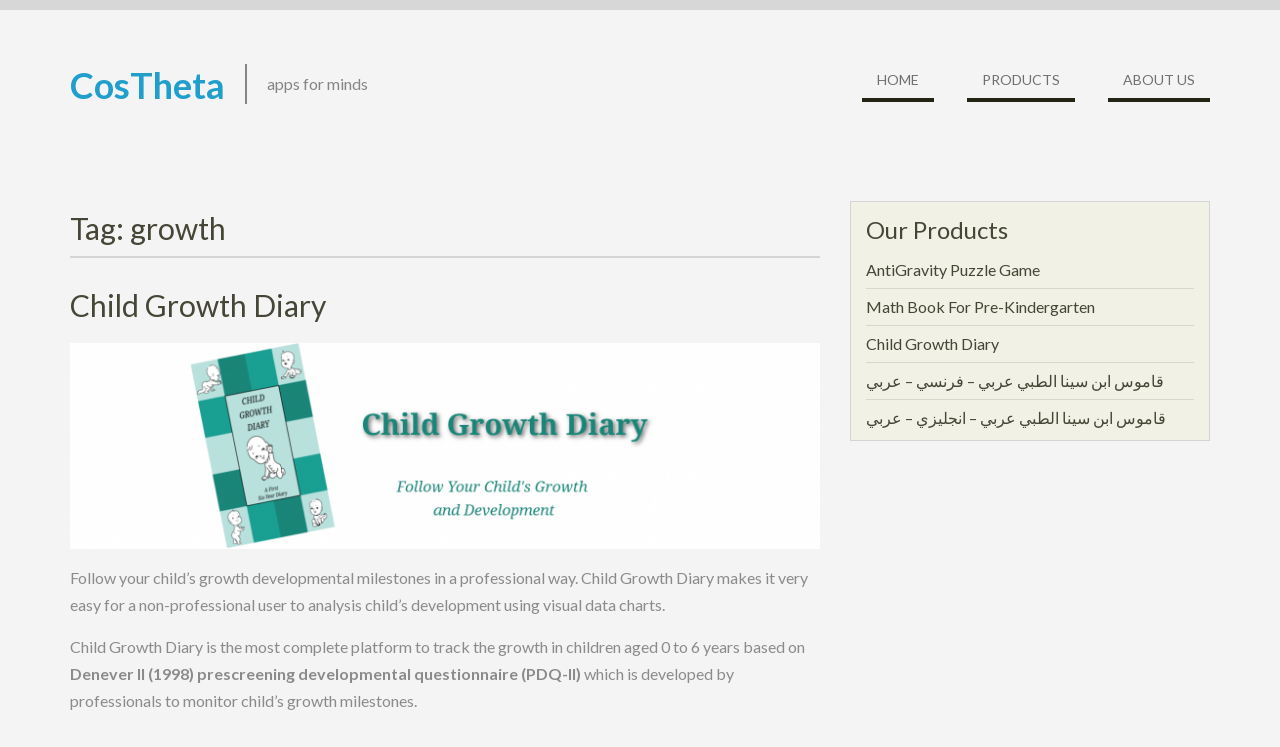

--- FILE ---
content_type: text/html; charset=UTF-8
request_url: https://costheta.net/tag/growth/
body_size: 10009
content:
<!DOCTYPE html> <html lang="en-US">
<head>
    <meta charset="UTF-8">
    <meta name="viewport" content="width=device-width, initial-scale=1">
    <link rel="profile" href="http://gmpg.org/xfn/11">
    <link rel="pingback" href="https://costheta.net/xmlrpc.php">
    <title>growth &#8211; CosTheta</title>
<meta name='robots' content='max-image-preview:large' />
	<style>img:is([sizes="auto" i], [sizes^="auto," i]) { contain-intrinsic-size: 3000px 1500px }</style>
	<link rel='dns-prefetch' href='//fonts.googleapis.com' />
<link rel="alternate" type="application/rss+xml" title="CosTheta &raquo; Feed" href="https://costheta.net/feed/" />
<link rel="alternate" type="application/rss+xml" title="CosTheta &raquo; Comments Feed" href="https://costheta.net/comments/feed/" />
<link rel="alternate" type="application/rss+xml" title="CosTheta &raquo; growth Tag Feed" href="https://costheta.net/tag/growth/feed/" />
<script type="text/javascript">
/* <![CDATA[ */
window._wpemojiSettings = {"baseUrl":"https:\/\/s.w.org\/images\/core\/emoji\/15.0.3\/72x72\/","ext":".png","svgUrl":"https:\/\/s.w.org\/images\/core\/emoji\/15.0.3\/svg\/","svgExt":".svg","source":{"concatemoji":"https:\/\/costheta.net\/wp-includes\/js\/wp-emoji-release.min.js?ver=6.7.4"}};
/*! This file is auto-generated */
!function(i,n){var o,s,e;function c(e){try{var t={supportTests:e,timestamp:(new Date).valueOf()};sessionStorage.setItem(o,JSON.stringify(t))}catch(e){}}function p(e,t,n){e.clearRect(0,0,e.canvas.width,e.canvas.height),e.fillText(t,0,0);var t=new Uint32Array(e.getImageData(0,0,e.canvas.width,e.canvas.height).data),r=(e.clearRect(0,0,e.canvas.width,e.canvas.height),e.fillText(n,0,0),new Uint32Array(e.getImageData(0,0,e.canvas.width,e.canvas.height).data));return t.every(function(e,t){return e===r[t]})}function u(e,t,n){switch(t){case"flag":return n(e,"\ud83c\udff3\ufe0f\u200d\u26a7\ufe0f","\ud83c\udff3\ufe0f\u200b\u26a7\ufe0f")?!1:!n(e,"\ud83c\uddfa\ud83c\uddf3","\ud83c\uddfa\u200b\ud83c\uddf3")&&!n(e,"\ud83c\udff4\udb40\udc67\udb40\udc62\udb40\udc65\udb40\udc6e\udb40\udc67\udb40\udc7f","\ud83c\udff4\u200b\udb40\udc67\u200b\udb40\udc62\u200b\udb40\udc65\u200b\udb40\udc6e\u200b\udb40\udc67\u200b\udb40\udc7f");case"emoji":return!n(e,"\ud83d\udc26\u200d\u2b1b","\ud83d\udc26\u200b\u2b1b")}return!1}function f(e,t,n){var r="undefined"!=typeof WorkerGlobalScope&&self instanceof WorkerGlobalScope?new OffscreenCanvas(300,150):i.createElement("canvas"),a=r.getContext("2d",{willReadFrequently:!0}),o=(a.textBaseline="top",a.font="600 32px Arial",{});return e.forEach(function(e){o[e]=t(a,e,n)}),o}function t(e){var t=i.createElement("script");t.src=e,t.defer=!0,i.head.appendChild(t)}"undefined"!=typeof Promise&&(o="wpEmojiSettingsSupports",s=["flag","emoji"],n.supports={everything:!0,everythingExceptFlag:!0},e=new Promise(function(e){i.addEventListener("DOMContentLoaded",e,{once:!0})}),new Promise(function(t){var n=function(){try{var e=JSON.parse(sessionStorage.getItem(o));if("object"==typeof e&&"number"==typeof e.timestamp&&(new Date).valueOf()<e.timestamp+604800&&"object"==typeof e.supportTests)return e.supportTests}catch(e){}return null}();if(!n){if("undefined"!=typeof Worker&&"undefined"!=typeof OffscreenCanvas&&"undefined"!=typeof URL&&URL.createObjectURL&&"undefined"!=typeof Blob)try{var e="postMessage("+f.toString()+"("+[JSON.stringify(s),u.toString(),p.toString()].join(",")+"));",r=new Blob([e],{type:"text/javascript"}),a=new Worker(URL.createObjectURL(r),{name:"wpTestEmojiSupports"});return void(a.onmessage=function(e){c(n=e.data),a.terminate(),t(n)})}catch(e){}c(n=f(s,u,p))}t(n)}).then(function(e){for(var t in e)n.supports[t]=e[t],n.supports.everything=n.supports.everything&&n.supports[t],"flag"!==t&&(n.supports.everythingExceptFlag=n.supports.everythingExceptFlag&&n.supports[t]);n.supports.everythingExceptFlag=n.supports.everythingExceptFlag&&!n.supports.flag,n.DOMReady=!1,n.readyCallback=function(){n.DOMReady=!0}}).then(function(){return e}).then(function(){var e;n.supports.everything||(n.readyCallback(),(e=n.source||{}).concatemoji?t(e.concatemoji):e.wpemoji&&e.twemoji&&(t(e.twemoji),t(e.wpemoji)))}))}((window,document),window._wpemojiSettings);
/* ]]> */
</script>
<style id='wp-emoji-styles-inline-css' type='text/css'>

	img.wp-smiley, img.emoji {
		display: inline !important;
		border: none !important;
		box-shadow: none !important;
		height: 1em !important;
		width: 1em !important;
		margin: 0 0.07em !important;
		vertical-align: -0.1em !important;
		background: none !important;
		padding: 0 !important;
	}
</style>
<link rel='stylesheet' id='wp-block-library-css' href='https://costheta.net/wp-includes/css/dist/block-library/style.min.css?ver=6.7.4' type='text/css' media='all' />
<style id='wp-block-library-theme-inline-css' type='text/css'>
.wp-block-audio :where(figcaption){color:#555;font-size:13px;text-align:center}.is-dark-theme .wp-block-audio :where(figcaption){color:#ffffffa6}.wp-block-audio{margin:0 0 1em}.wp-block-code{border:1px solid #ccc;border-radius:4px;font-family:Menlo,Consolas,monaco,monospace;padding:.8em 1em}.wp-block-embed :where(figcaption){color:#555;font-size:13px;text-align:center}.is-dark-theme .wp-block-embed :where(figcaption){color:#ffffffa6}.wp-block-embed{margin:0 0 1em}.blocks-gallery-caption{color:#555;font-size:13px;text-align:center}.is-dark-theme .blocks-gallery-caption{color:#ffffffa6}:root :where(.wp-block-image figcaption){color:#555;font-size:13px;text-align:center}.is-dark-theme :root :where(.wp-block-image figcaption){color:#ffffffa6}.wp-block-image{margin:0 0 1em}.wp-block-pullquote{border-bottom:4px solid;border-top:4px solid;color:currentColor;margin-bottom:1.75em}.wp-block-pullquote cite,.wp-block-pullquote footer,.wp-block-pullquote__citation{color:currentColor;font-size:.8125em;font-style:normal;text-transform:uppercase}.wp-block-quote{border-left:.25em solid;margin:0 0 1.75em;padding-left:1em}.wp-block-quote cite,.wp-block-quote footer{color:currentColor;font-size:.8125em;font-style:normal;position:relative}.wp-block-quote:where(.has-text-align-right){border-left:none;border-right:.25em solid;padding-left:0;padding-right:1em}.wp-block-quote:where(.has-text-align-center){border:none;padding-left:0}.wp-block-quote.is-large,.wp-block-quote.is-style-large,.wp-block-quote:where(.is-style-plain){border:none}.wp-block-search .wp-block-search__label{font-weight:700}.wp-block-search__button{border:1px solid #ccc;padding:.375em .625em}:where(.wp-block-group.has-background){padding:1.25em 2.375em}.wp-block-separator.has-css-opacity{opacity:.4}.wp-block-separator{border:none;border-bottom:2px solid;margin-left:auto;margin-right:auto}.wp-block-separator.has-alpha-channel-opacity{opacity:1}.wp-block-separator:not(.is-style-wide):not(.is-style-dots){width:100px}.wp-block-separator.has-background:not(.is-style-dots){border-bottom:none;height:1px}.wp-block-separator.has-background:not(.is-style-wide):not(.is-style-dots){height:2px}.wp-block-table{margin:0 0 1em}.wp-block-table td,.wp-block-table th{word-break:normal}.wp-block-table :where(figcaption){color:#555;font-size:13px;text-align:center}.is-dark-theme .wp-block-table :where(figcaption){color:#ffffffa6}.wp-block-video :where(figcaption){color:#555;font-size:13px;text-align:center}.is-dark-theme .wp-block-video :where(figcaption){color:#ffffffa6}.wp-block-video{margin:0 0 1em}:root :where(.wp-block-template-part.has-background){margin-bottom:0;margin-top:0;padding:1.25em 2.375em}
</style>
<style id='classic-theme-styles-inline-css' type='text/css'>
/*! This file is auto-generated */
.wp-block-button__link{color:#fff;background-color:#32373c;border-radius:9999px;box-shadow:none;text-decoration:none;padding:calc(.667em + 2px) calc(1.333em + 2px);font-size:1.125em}.wp-block-file__button{background:#32373c;color:#fff;text-decoration:none}
</style>
<style id='global-styles-inline-css' type='text/css'>
:root{--wp--preset--aspect-ratio--square: 1;--wp--preset--aspect-ratio--4-3: 4/3;--wp--preset--aspect-ratio--3-4: 3/4;--wp--preset--aspect-ratio--3-2: 3/2;--wp--preset--aspect-ratio--2-3: 2/3;--wp--preset--aspect-ratio--16-9: 16/9;--wp--preset--aspect-ratio--9-16: 9/16;--wp--preset--color--black: #000000;--wp--preset--color--cyan-bluish-gray: #abb8c3;--wp--preset--color--white: #ffffff;--wp--preset--color--pale-pink: #f78da7;--wp--preset--color--vivid-red: #cf2e2e;--wp--preset--color--luminous-vivid-orange: #ff6900;--wp--preset--color--luminous-vivid-amber: #fcb900;--wp--preset--color--light-green-cyan: #7bdcb5;--wp--preset--color--vivid-green-cyan: #00d084;--wp--preset--color--pale-cyan-blue: #8ed1fc;--wp--preset--color--vivid-cyan-blue: #0693e3;--wp--preset--color--vivid-purple: #9b51e0;--wp--preset--gradient--vivid-cyan-blue-to-vivid-purple: linear-gradient(135deg,rgba(6,147,227,1) 0%,rgb(155,81,224) 100%);--wp--preset--gradient--light-green-cyan-to-vivid-green-cyan: linear-gradient(135deg,rgb(122,220,180) 0%,rgb(0,208,130) 100%);--wp--preset--gradient--luminous-vivid-amber-to-luminous-vivid-orange: linear-gradient(135deg,rgba(252,185,0,1) 0%,rgba(255,105,0,1) 100%);--wp--preset--gradient--luminous-vivid-orange-to-vivid-red: linear-gradient(135deg,rgba(255,105,0,1) 0%,rgb(207,46,46) 100%);--wp--preset--gradient--very-light-gray-to-cyan-bluish-gray: linear-gradient(135deg,rgb(238,238,238) 0%,rgb(169,184,195) 100%);--wp--preset--gradient--cool-to-warm-spectrum: linear-gradient(135deg,rgb(74,234,220) 0%,rgb(151,120,209) 20%,rgb(207,42,186) 40%,rgb(238,44,130) 60%,rgb(251,105,98) 80%,rgb(254,248,76) 100%);--wp--preset--gradient--blush-light-purple: linear-gradient(135deg,rgb(255,206,236) 0%,rgb(152,150,240) 100%);--wp--preset--gradient--blush-bordeaux: linear-gradient(135deg,rgb(254,205,165) 0%,rgb(254,45,45) 50%,rgb(107,0,62) 100%);--wp--preset--gradient--luminous-dusk: linear-gradient(135deg,rgb(255,203,112) 0%,rgb(199,81,192) 50%,rgb(65,88,208) 100%);--wp--preset--gradient--pale-ocean: linear-gradient(135deg,rgb(255,245,203) 0%,rgb(182,227,212) 50%,rgb(51,167,181) 100%);--wp--preset--gradient--electric-grass: linear-gradient(135deg,rgb(202,248,128) 0%,rgb(113,206,126) 100%);--wp--preset--gradient--midnight: linear-gradient(135deg,rgb(2,3,129) 0%,rgb(40,116,252) 100%);--wp--preset--font-size--small: 13px;--wp--preset--font-size--medium: 20px;--wp--preset--font-size--large: 36px;--wp--preset--font-size--x-large: 42px;--wp--preset--spacing--20: 0.44rem;--wp--preset--spacing--30: 0.67rem;--wp--preset--spacing--40: 1rem;--wp--preset--spacing--50: 1.5rem;--wp--preset--spacing--60: 2.25rem;--wp--preset--spacing--70: 3.38rem;--wp--preset--spacing--80: 5.06rem;--wp--preset--shadow--natural: 6px 6px 9px rgba(0, 0, 0, 0.2);--wp--preset--shadow--deep: 12px 12px 50px rgba(0, 0, 0, 0.4);--wp--preset--shadow--sharp: 6px 6px 0px rgba(0, 0, 0, 0.2);--wp--preset--shadow--outlined: 6px 6px 0px -3px rgba(255, 255, 255, 1), 6px 6px rgba(0, 0, 0, 1);--wp--preset--shadow--crisp: 6px 6px 0px rgba(0, 0, 0, 1);}:where(.is-layout-flex){gap: 0.5em;}:where(.is-layout-grid){gap: 0.5em;}body .is-layout-flex{display: flex;}.is-layout-flex{flex-wrap: wrap;align-items: center;}.is-layout-flex > :is(*, div){margin: 0;}body .is-layout-grid{display: grid;}.is-layout-grid > :is(*, div){margin: 0;}:where(.wp-block-columns.is-layout-flex){gap: 2em;}:where(.wp-block-columns.is-layout-grid){gap: 2em;}:where(.wp-block-post-template.is-layout-flex){gap: 1.25em;}:where(.wp-block-post-template.is-layout-grid){gap: 1.25em;}.has-black-color{color: var(--wp--preset--color--black) !important;}.has-cyan-bluish-gray-color{color: var(--wp--preset--color--cyan-bluish-gray) !important;}.has-white-color{color: var(--wp--preset--color--white) !important;}.has-pale-pink-color{color: var(--wp--preset--color--pale-pink) !important;}.has-vivid-red-color{color: var(--wp--preset--color--vivid-red) !important;}.has-luminous-vivid-orange-color{color: var(--wp--preset--color--luminous-vivid-orange) !important;}.has-luminous-vivid-amber-color{color: var(--wp--preset--color--luminous-vivid-amber) !important;}.has-light-green-cyan-color{color: var(--wp--preset--color--light-green-cyan) !important;}.has-vivid-green-cyan-color{color: var(--wp--preset--color--vivid-green-cyan) !important;}.has-pale-cyan-blue-color{color: var(--wp--preset--color--pale-cyan-blue) !important;}.has-vivid-cyan-blue-color{color: var(--wp--preset--color--vivid-cyan-blue) !important;}.has-vivid-purple-color{color: var(--wp--preset--color--vivid-purple) !important;}.has-black-background-color{background-color: var(--wp--preset--color--black) !important;}.has-cyan-bluish-gray-background-color{background-color: var(--wp--preset--color--cyan-bluish-gray) !important;}.has-white-background-color{background-color: var(--wp--preset--color--white) !important;}.has-pale-pink-background-color{background-color: var(--wp--preset--color--pale-pink) !important;}.has-vivid-red-background-color{background-color: var(--wp--preset--color--vivid-red) !important;}.has-luminous-vivid-orange-background-color{background-color: var(--wp--preset--color--luminous-vivid-orange) !important;}.has-luminous-vivid-amber-background-color{background-color: var(--wp--preset--color--luminous-vivid-amber) !important;}.has-light-green-cyan-background-color{background-color: var(--wp--preset--color--light-green-cyan) !important;}.has-vivid-green-cyan-background-color{background-color: var(--wp--preset--color--vivid-green-cyan) !important;}.has-pale-cyan-blue-background-color{background-color: var(--wp--preset--color--pale-cyan-blue) !important;}.has-vivid-cyan-blue-background-color{background-color: var(--wp--preset--color--vivid-cyan-blue) !important;}.has-vivid-purple-background-color{background-color: var(--wp--preset--color--vivid-purple) !important;}.has-black-border-color{border-color: var(--wp--preset--color--black) !important;}.has-cyan-bluish-gray-border-color{border-color: var(--wp--preset--color--cyan-bluish-gray) !important;}.has-white-border-color{border-color: var(--wp--preset--color--white) !important;}.has-pale-pink-border-color{border-color: var(--wp--preset--color--pale-pink) !important;}.has-vivid-red-border-color{border-color: var(--wp--preset--color--vivid-red) !important;}.has-luminous-vivid-orange-border-color{border-color: var(--wp--preset--color--luminous-vivid-orange) !important;}.has-luminous-vivid-amber-border-color{border-color: var(--wp--preset--color--luminous-vivid-amber) !important;}.has-light-green-cyan-border-color{border-color: var(--wp--preset--color--light-green-cyan) !important;}.has-vivid-green-cyan-border-color{border-color: var(--wp--preset--color--vivid-green-cyan) !important;}.has-pale-cyan-blue-border-color{border-color: var(--wp--preset--color--pale-cyan-blue) !important;}.has-vivid-cyan-blue-border-color{border-color: var(--wp--preset--color--vivid-cyan-blue) !important;}.has-vivid-purple-border-color{border-color: var(--wp--preset--color--vivid-purple) !important;}.has-vivid-cyan-blue-to-vivid-purple-gradient-background{background: var(--wp--preset--gradient--vivid-cyan-blue-to-vivid-purple) !important;}.has-light-green-cyan-to-vivid-green-cyan-gradient-background{background: var(--wp--preset--gradient--light-green-cyan-to-vivid-green-cyan) !important;}.has-luminous-vivid-amber-to-luminous-vivid-orange-gradient-background{background: var(--wp--preset--gradient--luminous-vivid-amber-to-luminous-vivid-orange) !important;}.has-luminous-vivid-orange-to-vivid-red-gradient-background{background: var(--wp--preset--gradient--luminous-vivid-orange-to-vivid-red) !important;}.has-very-light-gray-to-cyan-bluish-gray-gradient-background{background: var(--wp--preset--gradient--very-light-gray-to-cyan-bluish-gray) !important;}.has-cool-to-warm-spectrum-gradient-background{background: var(--wp--preset--gradient--cool-to-warm-spectrum) !important;}.has-blush-light-purple-gradient-background{background: var(--wp--preset--gradient--blush-light-purple) !important;}.has-blush-bordeaux-gradient-background{background: var(--wp--preset--gradient--blush-bordeaux) !important;}.has-luminous-dusk-gradient-background{background: var(--wp--preset--gradient--luminous-dusk) !important;}.has-pale-ocean-gradient-background{background: var(--wp--preset--gradient--pale-ocean) !important;}.has-electric-grass-gradient-background{background: var(--wp--preset--gradient--electric-grass) !important;}.has-midnight-gradient-background{background: var(--wp--preset--gradient--midnight) !important;}.has-small-font-size{font-size: var(--wp--preset--font-size--small) !important;}.has-medium-font-size{font-size: var(--wp--preset--font-size--medium) !important;}.has-large-font-size{font-size: var(--wp--preset--font-size--large) !important;}.has-x-large-font-size{font-size: var(--wp--preset--font-size--x-large) !important;}
:where(.wp-block-post-template.is-layout-flex){gap: 1.25em;}:where(.wp-block-post-template.is-layout-grid){gap: 1.25em;}
:where(.wp-block-columns.is-layout-flex){gap: 2em;}:where(.wp-block-columns.is-layout-grid){gap: 2em;}
:root :where(.wp-block-pullquote){font-size: 1.5em;line-height: 1.6;}
</style>
<link rel='stylesheet' id='wen-business-bootstrap-css' href='https://costheta.net/wp-content/themes/wen-business/third-party/bootstrap/bootstrap.min.css?ver=3.3.5' type='text/css' media='all' />
<link rel='stylesheet' id='wen-business-fontawesome-css' href='https://costheta.net/wp-content/themes/wen-business/third-party/font-awesome/css/font-awesome.min.css?ver=4.7.0' type='text/css' media='all' />
<link rel='stylesheet' id='wen-business-google-fonts-css' href='//fonts.googleapis.com/css?family=Lato%3A300%2C400%2C400i%2C700%2C700i%7COpen+Sans%3A300%2C400%2C400i%2C700%2C700i&#038;ver=6.7.4' type='text/css' media='all' />
<link rel='stylesheet' id='wen-business-style-css' href='https://costheta.net/wp-content/themes/wen-business/style.css?ver=1.7.2' type='text/css' media='all' />
<link rel='stylesheet' id='wen-business-mmenu-style-css' href='https://costheta.net/wp-content/themes/wen-business/third-party/mmenu/css/jquery.mmenu.min.css?ver=4.7.5' type='text/css' media='all' />
<link rel='stylesheet' id='wen-business-responsive-style-css' href='https://costheta.net/wp-content/themes/wen-business/assets/css/responsive.min.css?ver=1.1' type='text/css' media='all' />
<!--[if lt IE 9]>
<script type="text/javascript" src="https://costheta.net/wp-content/themes/wen-business/assets/js/html5shiv.min.js?ver=6.7.4" id="wen-business-html5-js"></script>
<![endif]-->
<!--[if lt IE 9]>
<script type="text/javascript" src="https://costheta.net/wp-content/themes/wen-business/assets/js/respond.min.js?ver=6.7.4" id="wen-business-respond-js"></script>
<![endif]-->
<script type="text/javascript" src="https://costheta.net/wp-includes/js/jquery/jquery.min.js?ver=3.7.1" id="jquery-core-js"></script>
<script type="text/javascript" src="https://costheta.net/wp-includes/js/jquery/jquery-migrate.min.js?ver=3.4.1" id="jquery-migrate-js"></script>
<link rel="https://api.w.org/" href="https://costheta.net/wp-json/" /><link rel="alternate" title="JSON" type="application/json" href="https://costheta.net/wp-json/wp/v2/tags/13" /><link rel="EditURI" type="application/rsd+xml" title="RSD" href="https://costheta.net/xmlrpc.php?rsd" />
<meta name="generator" content="WordPress 6.7.4" />
<link rel="icon" href="https://costheta.net/wp-content/uploads/2016/06/cropped-cs_logo-32x32.png" sizes="32x32" />
<link rel="icon" href="https://costheta.net/wp-content/uploads/2016/06/cropped-cs_logo-192x192.png" sizes="192x192" />
<link rel="apple-touch-icon" href="https://costheta.net/wp-content/uploads/2016/06/cropped-cs_logo-180x180.png" />
<meta name="msapplication-TileImage" content="https://costheta.net/wp-content/uploads/2016/06/cropped-cs_logo-270x270.png" />
		<style type="text/css" id="wp-custom-css">
			*{outline:none;}
.site-info {
    display: none;
}
.entry-meta{
display: none;
}
.header-top {
display: none;
}		</style>
		</head>

<body class="archive tag tag-growth tag-13 wp-embed-responsive site-layout-fluid global-layout-right-sidebar">
	        <div id="page" class="hfeed site container-fluid">
        <a class="skip-link screen-reader-text" href="#content">Skip to content</a>    <a href="#mob-menu" id="mobile-trigger"><i class="fa fa-bars"></i></a>
    <div style="display:none;">
      <div id="mob-menu">
          <ul id="menu-top_menu" class="menu"><li id="menu-item-107" class="menu-item menu-item-type-post_type menu-item-object-page menu-item-home menu-item-107"><a href="https://costheta.net/">Home</a></li>
<li id="menu-item-106" class="menu-item menu-item-type-post_type menu-item-object-page current_page_parent menu-item-106"><a href="https://costheta.net/products/">Products</a></li>
<li id="menu-item-105" class="menu-item menu-item-type-post_type menu-item-object-page menu-item-105"><a href="https://costheta.net/about-us/">About us</a></li>
</ul>      </div><!-- #mob-menu -->
    </div>

    
  
    
      <div id="header-top-content">
        <div class="container">
          <div class="header-top">

              <div class="header-top-inner">
                                  <div class="widget wen_business_widget_social"></div>                                                  <div id="header-search-form">
                    <form role="search" method="get" id="searchform" class="searchform" action="https://costheta.net/">
    <label class="screen-reader-text" for="s">Search for:</label>
        <input type="text" value="" name="s" id="s"  placeholder="Search..."  class="search-field"/>
    <input type="submit" id="searchsubmit" value="&#xf002;" class="search-submit"/>
</form>
                  </div><!-- #header-search-form -->
                              </div><!-- .header-top-inner -->

          </div><!-- .header-top -->
        </div><!-- .container -->
      </div><!-- #header-top-content -->

    

    <header id="masthead" class="site-header" role="banner"><div class="container">        <div class="site-branding">
      <h1 class="site-title"><a href="https://costheta.net/" rel="home">
  	    	        	         	          CosTheta	         
  		
      </a></h1>
                     <h2 class="site-description">apps for minds</h2>
           </div><!-- .site-branding -->
    <div id="site-navigation" role="navigation">
        <nav class="main-navigation"><ul id="menu-top_menu-1" class="menu"><li class="menu-item menu-item-type-post_type menu-item-object-page menu-item-home menu-item-107"><a href="https://costheta.net/">Home</a></li>
<li class="menu-item menu-item-type-post_type menu-item-object-page current_page_parent menu-item-106"><a href="https://costheta.net/products/">Products</a></li>
<li class="menu-item menu-item-type-post_type menu-item-object-page menu-item-105"><a href="https://costheta.net/about-us/">About us</a></li>
</ul></nav>    </div><!-- #site-navigation -->
      </div><!-- .container --></header><!-- #masthead -->
  <div id="content" class="site-content"><div class="container"><div class="row">    

	<div id="primary"  class="content-area col-sm-8"  >
		<main id="main" class="site-main" role="main">

		
			<header class="page-header">
				<h2 class="page-title">Tag: <span>growth</span></h2>			</header><!-- .page-header -->

						
				
<article id="post-37" class="post-37 post type-post status-publish format-standard has-post-thumbnail hentry category-mobile_products tag-android tag-applications tag-denever tag-diary tag-growth tag-height tag-kids tag-milestones tag-mobiles tag-parents tag-smart-phones tag-weight">
	<header class="entry-header">
		<h2 class="entry-title"><a href="https://costheta.net/2016/12/02/child-growth-diary/" rel="bookmark">Child Growth Diary</a></h2>
				<div class="entry-meta">
			<span class="posted-on"><a href="https://costheta.net/2016/12/02/child-growth-diary/" rel="bookmark"><time class="entry-date published" datetime="2016-12-02T10:59:19+00:00">December 2, 2016</time><time class="updated" datetime="2019-01-25T07:37:59+00:00">January 25, 2019</time></a></span><span class="byline"> <span class="author vcard"><a class="url fn n" href="https://costheta.net/author/ramy/">ramy</a></span></span>		</div><!-- .entry-meta -->
			</header><!-- .entry-header -->

           <div class="entry-content">
                  <img width="750" height="207" src="https://costheta.net/wp-content/uploads/2016/12/Feature-Graphic2-1024x282.png" class="aligncenter wp-post-image" alt="" decoding="async" fetchpriority="high" srcset="https://costheta.net/wp-content/uploads/2016/12/Feature-Graphic2-1024x282.png 1024w, https://costheta.net/wp-content/uploads/2016/12/Feature-Graphic2-300x83.png 300w, https://costheta.net/wp-content/uploads/2016/12/Feature-Graphic2-768x211.png 768w, https://costheta.net/wp-content/uploads/2016/12/Feature-Graphic2.png 1600w" sizes="(max-width: 750px) 100vw, 750px" />            		<p>Follow your child&#8217;s growth developmental milestones in a professional way. Child Growth Diary makes it very easy for a non-professional user to analysis child&#8217;s development using visual data charts.</p>
<p>Child Growth Diary is the most complete platform to track the growth in children aged 0 to 6 years based on <strong>Denever II (1998) prescreening developmental questionnaire (PDQ-II)</strong> which is developed by professionals to monitor child&#8217;s growth milestones.</p>
<p><strong>Denever II (1998) prescreening developmental questionnaire (PDQ-II)</strong> analytic tool will make it easy to monitor the growth progress to get ahead of any potential problem in the child&#8217;s growth milestones.</p>
<p>Our app will allow you to add one or more children and easily record their height and weight monthly and draw the data in the standard <strong>WHO</strong> (World Health Organization) percentile graphs for girls and boys up-to 5 years of age. You can also use either the metric or the American measurement standards.</p>
<p>Add your child&#8217;s name, birth date and photo to personalize each child in the application.</p>
<p>Export any graph in the application as JPEG image to your phone to use it later or share it with others.</p>
<p>Child Growth Diary contains a diary screen to save every wonderful moment you spend with your child in a message like platform as texts and photos.</p>
<p>Switch easily between children in one list.</p>
<p>If you are a caregiver, you can use Child Growth Diary as a tool to track many children developmental milestones in one place. If the child has any kind of disabilities, the application will remove the six year age limit so you can use it for any age.</p>
<div id='gallery-1' class='gallery galleryid-37 gallery-columns-3 gallery-size-thumbnail'><figure class='gallery-item'>
			<div class='gallery-icon portrait'>
				<a href='https://costheta.net/start_sc/'><img decoding="async" width="150" height="150" src="https://costheta.net/wp-content/uploads/2016/12/start_sc-150x150.png" class="attachment-thumbnail size-thumbnail" alt="" /></a>
			</div></figure><figure class='gallery-item'>
			<div class='gallery-icon portrait'>
				<a href='https://costheta.net/main_sc/'><img decoding="async" width="150" height="150" src="https://costheta.net/wp-content/uploads/2016/12/main_sc-150x150.png" class="attachment-thumbnail size-thumbnail" alt="" /></a>
			</div></figure><figure class='gallery-item'>
			<div class='gallery-icon portrait'>
				<a href='https://costheta.net/child_sc/'><img loading="lazy" decoding="async" width="150" height="150" src="https://costheta.net/wp-content/uploads/2016/12/child_sc-150x150.png" class="attachment-thumbnail size-thumbnail" alt="" /></a>
			</div></figure><figure class='gallery-item'>
			<div class='gallery-icon portrait'>
				<a href='https://costheta.net/childlist_sc/'><img loading="lazy" decoding="async" width="150" height="150" src="https://costheta.net/wp-content/uploads/2016/12/childlist_sc-150x150.png" class="attachment-thumbnail size-thumbnail" alt="" /></a>
			</div></figure><figure class='gallery-item'>
			<div class='gallery-icon portrait'>
				<a href='https://costheta.net/cgd_sc_0/'><img loading="lazy" decoding="async" width="150" height="150" src="https://costheta.net/wp-content/uploads/2016/12/cgd_sc_0-150x150.png" class="attachment-thumbnail size-thumbnail" alt="" /></a>
			</div></figure><figure class='gallery-item'>
			<div class='gallery-icon portrait'>
				<a href='https://costheta.net/cgd_sc_1/'><img loading="lazy" decoding="async" width="150" height="150" src="https://costheta.net/wp-content/uploads/2016/12/cgd_sc_1-150x150.png" class="attachment-thumbnail size-thumbnail" alt="" /></a>
			</div></figure><figure class='gallery-item'>
			<div class='gallery-icon portrait'>
				<a href='https://costheta.net/cgd_sc_2/'><img loading="lazy" decoding="async" width="150" height="150" src="https://costheta.net/wp-content/uploads/2016/12/cgd_sc_2-150x150.png" class="attachment-thumbnail size-thumbnail" alt="" /></a>
			</div></figure><figure class='gallery-item'>
			<div class='gallery-icon portrait'>
				<a href='https://costheta.net/cgd_sc_3/'><img loading="lazy" decoding="async" width="150" height="150" src="https://costheta.net/wp-content/uploads/2016/12/cgd_sc_3-150x150.png" class="attachment-thumbnail size-thumbnail" alt="" /></a>
			</div></figure><figure class='gallery-item'>
			<div class='gallery-icon portrait'>
				<a href='https://costheta.net/quest_sc/'><img loading="lazy" decoding="async" width="150" height="150" src="https://costheta.net/wp-content/uploads/2016/12/quest_sc-150x150.png" class="attachment-thumbnail size-thumbnail" alt="" /></a>
			</div></figure><figure class='gallery-item'>
			<div class='gallery-icon portrait'>
				<a href='https://costheta.net/child_analysis_sc/'><img loading="lazy" decoding="async" width="150" height="150" src="https://costheta.net/wp-content/uploads/2016/12/child_analysis_sc-150x150.png" class="attachment-thumbnail size-thumbnail" alt="" /></a>
			</div></figure><figure class='gallery-item'>
			<div class='gallery-icon landscape'>
				<a href='https://costheta.net/icon512/'><img loading="lazy" decoding="async" width="150" height="150" src="https://costheta.net/wp-content/uploads/2016/12/icon512-150x150.png" class="attachment-thumbnail size-thumbnail" alt="" srcset="https://costheta.net/wp-content/uploads/2016/12/icon512-150x150.png 150w, https://costheta.net/wp-content/uploads/2016/12/icon512-300x300.png 300w, https://costheta.net/wp-content/uploads/2016/12/icon512.png 512w" sizes="auto, (max-width: 150px) 100vw, 150px" /></a>
			</div></figure>
		</div>

<p><strong>Disclaimer:</strong><br />
<em>We hope Child Growth Diary will help you to monitor your child&#8217;s growth development. Please only use this app as a guide. You must not rely on the information on this application as an alternative to medical advice from your doctor or other professional healthcare provider. If you have any specific questions about any medical matter you should consult your doctor or other professional healthcare provider. Please read the MEDICAL DISCLAIMER integrated in the application for further details.</em></p>
<p>To download <strong><em>Child Growth Diary </em></strong>from Google Play Store, please click the link:</p>
<p><a href="https://play.google.com/store/apps/details?id=net.costheta.childgrowthdiary" target="_blank" rel="noopener">https://play.google.com/store/apps/details?id=net.costheta.childgrowthdiary</a></p>
<p>To download <strong><em>Child Growth Diary </em></strong>from Amazon Store, please click the link:</p>
<p><a href="https://www.amazon.com/gp/product/B01MZEJ0LN" target="_blank" rel="noopener">https://www.amazon.com/gp/product/B01MZEJ0LN</a></p>

    		    	</div><!-- .entry-content -->

      
	<footer class="entry-footer">
		<span class="tags-links"><i class="fa fa-tag"></i><a href="https://costheta.net/tag/android/" rel="tag">android</a>, <a href="https://costheta.net/tag/applications/" rel="tag">applications</a>, <a href="https://costheta.net/tag/denever/" rel="tag">denever</a>, <a href="https://costheta.net/tag/diary/" rel="tag">diary</a>, <a href="https://costheta.net/tag/growth/" rel="tag">growth</a>, <a href="https://costheta.net/tag/height/" rel="tag">height</a>, <a href="https://costheta.net/tag/kids/" rel="tag">kids</a>, <a href="https://costheta.net/tag/milestones/" rel="tag">milestones</a>, <a href="https://costheta.net/tag/mobiles/" rel="tag">mobiles</a>, <a href="https://costheta.net/tag/parents/" rel="tag">parents</a>, <a href="https://costheta.net/tag/smart-phones/" rel="tag">smart phones</a>, <a href="https://costheta.net/tag/weight/" rel="tag">weight</a></span>	</footer><!-- .entry-footer -->
</article><!-- #post-## -->

			
			
		
		</main><!-- #main -->
	</div><!-- #primary -->



<div id="sidebar-primary" role="complementary"  class="widget-area sidebar col-sm-4"  >
  
    <aside id="nav_menu-6" class="widget widget_nav_menu"><h3 class="widget-title">Our Products</h3><div class="menu-side_menu-container"><ul id="menu-side_menu" class="menu"><li id="menu-item-150" class="menu-item menu-item-type-post_type menu-item-object-post menu-item-150"><a href="https://costheta.net/2019/01/25/antigavity-puzzle-game/">AntiGravity Puzzle Game</a></li>
<li id="menu-item-109" class="menu-item menu-item-type-post_type menu-item-object-post menu-item-109"><a href="https://costheta.net/2016/06/02/math-book-for-pre-kindergarten/">Math Book For Pre-Kindergarten</a></li>
<li id="menu-item-110" class="menu-item menu-item-type-post_type menu-item-object-post menu-item-110"><a href="https://costheta.net/2016/12/02/child-growth-diary/">Child Growth Diary</a></li>
<li id="menu-item-127" class="menu-item menu-item-type-post_type menu-item-object-post menu-item-127"><a href="https://costheta.net/2018/02/02/%d9%82%d8%a7%d9%85%d9%88%d8%b3-%d8%a7%d8%a8%d9%86-%d8%b3%d9%8a%d9%86%d8%a7-%d8%a7%d9%84%d8%b7%d8%a8%d9%8a-%d8%b9%d8%b1%d8%a8%d9%8a-%d9%81%d8%b1%d9%86%d8%b3%d9%8a-%d8%b9%d8%b1%d8%a8%d9%8a/">قاموس ابن سينا الطبي عربي – فرنسي – عربي</a></li>
<li id="menu-item-128" class="menu-item menu-item-type-post_type menu-item-object-post menu-item-128"><a href="https://costheta.net/2018/02/02/%d9%82%d8%a7%d9%85%d9%88%d8%b3-%d8%a7%d8%a8%d9%86-%d8%b3%d9%8a%d9%86%d8%a7-%d8%a7%d9%84%d8%b7%d8%a8%d9%8a/">قاموس ابن سينا الطبي عربي – انجليزي – عربي</a></li>
</ul></div></aside>
  </div><!-- #sidebar-primary -->




  </div><!-- .row --></div><!-- .container --></div><!-- #content -->

  <div id="footer-nav"><div class="container"><div id="footer-navigation" class="menu-part_menu-container"><ul id="menu-part_menu" class="menu"><li id="menu-item-155" class="menu-item menu-item-type-custom menu-item-object-custom menu-item-155"><a href="https://sleekcalendars.com/">Sleek Calendars</a></li>
<li id="menu-item-156" class="menu-item menu-item-type-custom menu-item-object-custom menu-item-156"><a href="https://www.word-grabber.com/">Word Generators</a></li>
<li id="menu-item-157" class="menu-item menu-item-type-custom menu-item-object-custom menu-item-157"><a href="https://www.myhubintranet.com/">MyHub intranet software</a></li>
</ul></div></div><!-- .container --></div><!-- #footer-nav --><footer id="colophon" class="site-footer" role="contentinfo" ><div class="container">        <div class="row">
      <div class="col-sm-6">
                  <div class="copyright">
            © 2021 CosTheta Co. All rights reserved.          </div><!-- .copyright -->
        
      </div><!-- .col-sm-6 -->
      <div class="col-sm-6">

          <div class="site-info">
            <a href="http://wordpress.org/">Proudly powered by WordPress</a>
            <span class="sep"> | </span>
            WEN Business by <a href="https://wenthemes.com/" rel="designer" target="_blank">WEN Themes</a>          </div><!-- .site-info -->

      </div><!-- .col-sm-6 -->
    </div><!-- .row -->
      </div><!-- .container --></footer><!-- #colophon -->

</div><!-- #page --><a href="#" class="scrollup" id="btn-scrollup"><i class="fa fa-chevron-circle-up"></i></a>
<script type="text/javascript" src="https://costheta.net/wp-content/themes/wen-business/assets/js/navigation.min.js?ver=20120206" id="wen-business-navigation-js"></script>
<script type="text/javascript" src="https://costheta.net/wp-content/themes/wen-business/assets/js/goto-top.min.js?ver=1.0.0" id="wen-business-goto-top-js"></script>
<script type="text/javascript" src="https://costheta.net/wp-content/themes/wen-business/assets/js/skip-link-focus-fix.min.js?ver=20130115" id="wen-business-skip-link-focus-fix-js"></script>
<script type="text/javascript" src="https://costheta.net/wp-content/themes/wen-business/third-party/cycle2/js/jquery.cycle2.min.js?ver=2.1.6" id="wen-business-cycle2-script-js"></script>
<script type="text/javascript" src="https://costheta.net/wp-content/themes/wen-business/third-party/mmenu/js/jquery.mmenu.min.js?ver=4.7.5" id="wen-business-mmenu-script-js"></script>
<script type="text/javascript" src="https://costheta.net/wp-content/themes/wen-business/assets/js/custom.min.js?ver=1.1" id="wen-business-custom-js-js"></script>
</body>
</html>


--- FILE ---
content_type: text/css
request_url: https://costheta.net/wp-content/themes/wen-business/style.css?ver=1.7.2
body_size: 59010
content:
/*
Theme Name: WEN Business
Theme URI: https://wenthemes.com/item/wordpress-themes/wen-business/
Author: WEN Themes
Author URI: https://wenthemes.com/
Description: WEN Themes proudly presents WEN Business : a spacious , generous , Corporate theme that offers convenience to anyone setting up the theme. Simplicity and roomy sections, all well-knit to deliver an exceptionally personal, professional or private showcase. Powering the build, is the in-house responsive framework that offers features that suffice a lot of needs and that is convenient to operate upon as well. This time its a one-layout header, clean menu, slider, focused content, pretty effects, portfolio showcasing, testimonials, neat footer all following fully responsive patterns. The code / setup is easy to customize and extend by various hooks offered in the build - those that help any technical person add further extensions on the base of an awesome build. This is a theme that works toward simplicity in setup, ease in use.
Version: 1.7.2
Requires PHP: 5.6
Requires at least: 5.1
Tested up to: 5.6
License: GNU General Public License v2 or later
License URI: http://www.gnu.org/licenses/gpl-2.0.html
Text Domain: wen-business
Tags: one-column, two-columns, left-sidebar, right-sidebar, custom-background, custom-colors, custom-menu, featured-images, full-width-template, post-formats, sticky-post, translation-ready, theme-options, threaded-comments, blog, custom-logo

This theme, like WordPress, is licensed under the GPL.
Use it to make something cool, have fun, and share what you've learned with others.

This theme is based on Underscores http://underscores.me/, (C) 2012-2015 Automattic, Inc.

Normalizing styles have been helped along thanks to the fine work of
Nicolas Gallagher and Jonathan Neal http://necolas.github.com/normalize.css/
*/

/*--------------------------------------------------------------
>>> TABLE OF CONTENTS:
----------------------------------------------------------------
1.0 Reset
3.0 Elements
4.0 Forms
5.0 Navigation
  5.1 Links
  2.2 Typography
  5.3 Menus
6.0 Accessibility
7.0 Alignments
8.0 Clearings
9.0 Widgets
10.0 Content
  10.1 Posts and pages
  10.2 Asides
  10.3 Comments
11.0 Infinite scroll
12.0 Media
  12.1 Captions
  12.2 Galleries

13.0 Miscellaneous
  13.1 Basic Styles
  13.2 Header
  13.3 Featured Slider
  13.4 Welcome section
  13.5 Service
  13.6 CTA widget
  13.7 Recent post
  13.8 Footer
  13.9 Inner pages

--------------------------------------------------------------*/

/*--------------------------------------------------------------
1.0 Reset
--------------------------------------------------------------*/
html, body, div, span, applet, object, iframe,
h1, h2, h3, h4, h5, h6, p, blockquote, pre,
a, abbr, acronym, address, big, cite, code,
del, dfn, em, font, ins, kbd, q, s, samp,
small, strike, strong, sub, sup, tt, var,
dl, dt, dd, ol, ul, li,
fieldset, form, label, legend,
table, caption, tbody, tfoot, thead, tr, th, td {
  border: 0;
  font-family: inherit;
  font-size: 100%;
  font-style: inherit;
  font-weight: inherit;
  margin: 0;
  outline: 0;
  padding: 0;
  vertical-align: baseline;
}

html {
  font-size: 62.5%; /* Corrects text resizing oddly in IE6/7 when body font-size is set using em units http://clagnut.com/blog/348/#c790 */
  overflow-y: scroll; /* Keeps page centered in all browsers regardless of content height */
  -webkit-text-size-adjust: 100%; /* Prevents iOS text size adjust after orientation change, without disabling user zoom */
  -ms-text-size-adjust:     100%; /* www.456bereastreet.com/archive/201012/controlling_text_size_in_safari_for_ios_without_disabling_user_zoom/ */
  box-sizing: border-box; /* Apply a natural box layout model to the document; see http://www.paulirish.com/2012/box-sizing-border-box-ftw/ */
}
*,
*:before,
*:after { /* Inherit box-sizing to make it easier to change the property for components that leverage other behavior; see http://css-tricks.com/inheriting-box-sizing-probably-slightly-better-best-practice/ */
  box-sizing: inherit;
}



article,
aside,
details,
figcaption,
figure,
footer,
header,
main,
nav,
section {
  display: block;
}

ol,
ul {
  list-style: none;
}

table { /* tables still need 'cellspacing="0"' in the markup */
  border-collapse: separate;
  border-spacing: 0;
}

caption,
th,
td {
  font-weight: normal;
  text-align: left;
}
blockquote:before,
blockquote:after,
q:before,
q:after {
  content: "";
}

blockquote:before {

    content: "";
    font-family: FontAwesome;
    font-size: 23px;
    left: -25px;
    position: absolute;
    top: -6px;
}
blockquote,
q {
  quotes: "" "";
}

a:focus {
  outline: thin dotted;
}

a:hover,
a:active {
  outline: 0;
}

a img {
  border: 0;
}



/*--------------------------------------------------------------
3.0 Elements
--------------------------------------------------------------*/
hr {
  background-color: #ccc;
  border: 0;
  height: 1px;
  margin-bottom: 15px;
}

ul,
ol {
  margin: 0 0 5px 15px;
}

ul {
  list-style: disc;
}

ol {
  list-style: decimal;
}

li > ul,
li > ol {
  margin-bottom: 0;
  margin-left: 1.5em;
}

dt {
  font-weight: bold;
}

dd {
  margin: 0 15px 15px;
}

img {
  height: auto; /* Make sure images are scaled correctly. */
  max-width: 100%; /* Adhere to container width. */
}

figure {
  margin: 0;
}

table {
  margin: 0 0 1.5em;
  width: 100%;
}

th {
  font-weight: bold;
}

/*--------------------------------------------------------------
4.0 Forms
--------------------------------------------------------------*/
button,
input,
select,
textarea {
  font-size: 100%; /* Corrects font size not being inherited in all browsers */
  margin: 0; /* Addresses margins set differently in IE6/7, F3/4, S5, Chrome */
  vertical-align: baseline; /* Improves appearance and consistency in all browsers */
}

button,
input[type="button"],
input[type="reset"],
input[type="submit"] {
  cursor: pointer; /* Improves usability and consistency of cursor style between image-type 'input' and others */
  -webkit-appearance: button; /* Corrects inability to style clickable 'input' types in iOS */
  background-color: #209fcc;
  border: medium none;
  border-radius: 0;
  color: #ffffff;
  cursor: pointer;
  font-family: Lato;
  font-size: 14px;
  font-weight: bold;
  line-height: 1;
  padding: 15px 30px;
  text-transform: uppercase;
}

.searchform {
  margin: 0 auto;
  max-width: 320px;
  position: relative;
}
.searchform  input[type="submit"] {
  background-color: #209fcc;
  border-radius: 0;
  font-family: fontawesome;
  font-size: 18px;
  line-height: 1;
  padding: 8px 10px;
  position: absolute;
  right: 0;
  top: 0;
}

button:hover,
input[type="button"]:hover,
input[type="reset"]:hover,
input[type="submit"]:hover {
  opacity: 0.7;
}

button:focus,
input[type="button"]:focus,
input[type="reset"]:focus,
input[type="submit"]:focus,
button:active,
input[type="button"]:active,
input[type="reset"]:active,
input[type="submit"]:active {
  border-color: #aaa #bbb #bbb;
}

input[type="checkbox"],
input[type="radio"] {
  padding: 0; /* Addresses excess padding in IE8/9 */
}

input[type="search"] {
  -webkit-appearance: textfield; /* Addresses appearance set to searchfield in S5, Chrome */
  box-sizing: content-box;
}

input[type="search"]::-webkit-search-decoration { /* Corrects inner padding displayed oddly in S5, Chrome on OSX */
  -webkit-appearance: none;
}

input[type="text"],
input[type="email"],
input[type="url"],
input[type="password"],
input[type="search"],
textarea {
  color: #666;
  border: 1px solid #ccc;
  border-radius: 3px;
}

input[type="text"]:focus,
input[type="email"]:focus,
input[type="url"]:focus,
input[type="password"]:focus,
input[type="search"]:focus,
textarea:focus {
  color: #111;
}

input[type="text"],
input[type="email"],
input[type="url"],
input[type="password"],
input[type="search"] {
  padding: 3px;
}

textarea {
  overflow: auto; /* Removes default vertical scrollbar in IE6/7/8/9 */
  padding-left: 3px;
  vertical-align: top; /* Improves readability and alignment in all browsers */
  width: 100%;
}
input[type="text"], input[type="password"], textarea, input[type="email"], select {
  border: 1px solid #c2c2c2;
  border-radius: 0;
  color: #414042;
  line-height: 20px;
  margin: 0 0 20px;
  min-height: 35px;
  padding: 5px 5px 5px 10px;
  width: 100%;

}
input[type="text"]:focus,
input[type="password"]:focus,
textarea:focus,
input[type="email"]:hover,
select:focus {
    border: 1px solid #1f9fcc;
}
::-moz-placeholder {
    color:#acac9d;
    opacity: 1;
    font-weight: 400;
    font-size: 12px;

}

::-webkit-input-placeholder {
    color: #acac9d;
    font-weight: 400;
    font-size: 12px;
}

/*--------------------------------------------------------------
5.0 Navigation
--------------------------------------------------------------*/
/*--------------------------------------------------------------
5.1 Links
--------------------------------------------------------------*/

a:focus{
  outline: 0;
}
a,a:hover{
    text-decoration: none;
}
a:hover{
   opacity: 0.7;
}
a {
  color: #209fcc;
  text-decoration: none;

}
a, h1 a, h2 a, h3 a, h4 a {
    color: #209fcc;
}

/* Links
--------------------------------------------------------------*/

/*--------------------------------------------------------------
5.2 Typography
--------------------------------------------------------------*/

body,
button,
input,
select,
textarea {
  color: #404040;
  font-family: 'Lato', sans-serif;
  font-size: 16px;
  line-height: 1.5;
}

h1,h2,h3,h4,h5,h6{
  margin-bottom:20px;
  line-height: 1.5;
  font-weight: 600;

}

p{
  color: #8c8b8b;
  font-size: 16px;
  line-height: 1.7;
  font-family: 'Lato', sans-serif;
  margin-bottom: 15px;
}
h1{
    font-size: 35px;
}
h2 {
  font-size:30px;
}
h3{
    font-size: 24px;
}
h4{
    font-size: 18px;
}
h5{
  font-size: 16px;
}
h6{
  font-size: 14px;
}
ul, ol{
  margin: 0;
}
li{
  list-style: none;
}
b,
strong {
  font-weight: bold;
}

dfn,
cite,
em,
i {
  font-style: italic;
}


blockquote, blockquote p {
    color: #444;
    font-style: italic;
}
blockquote {
    margin: 0 0 15px 25px;
    position: relative;
}
address {
  margin: 0 0 15px;
}

pre {
  background: #eee;
  font-family: "Courier 10 Pitch", Courier, monospace;
  font-size: 15px;
  font-size: 15px;
  line-height: 1.6;
  margin-bottom:15px;
  max-width: 100%;
  overflow: auto;
  padding: 1.6em;
}

code,
kbd,
tt,
var {
  font-family: Monaco, Consolas, "Andale Mono", "DejaVu Sans Mono", monospace;
  font-size: 15px;
  margin-bottom:15px;
}

abbr,
acronym {
  border-bottom: 1px dotted #666;
  cursor: help;
  margin-bottom:15px;
}

mark,
ins {
  background: #fff9c0;
  text-decoration: none;
  margin-bottom:15px;
}

sup,
sub {
  font-size: 75%;
  height: 0;
  line-height: 0;
  position: relative;
  vertical-align: baseline;

}

sup {
  bottom: 1ex;
}

sub {
  top: .5ex;
}

small {
  font-size: 75%;
}

big {
  font-size: 125%;
}

caption, th, td {
  border-bottom: 1px solid #ddd;
  border-left: 1px solid #ddd;
  font-weight: 400;
  padding: 5px;
  text-align: center;
}

table{
  border: 1px solid #ddd;
  border-left: none;
  border-bottom: none;
  margin-bottom:15px;
}

caption {
    border: 1px solid #ddd;
    margin-bottom:15px;
}


/*--------------------------------------------------------------
5.3 Menus
--------------------------------------------------------------*/


#site-navigation {
  float: right;
}
#site-navigation :before, #site-navigation :after {
  clear: both;
  content: "";
  display: block;
}
#site-navigation  ul {}
#site-navigation  ul ul {
  border: 1px solid #dddddd;
  margin: 0;
  min-width: 200px;
  z-index: 9999;
  left: 0;
  margin: 25px 0 0;
  opacity: 0;
  position: absolute;
  top: 100%;
  transition: all 0.2s ease-in-out 0s;
  visibility: hidden;
  z-index: 9999;
  background:#fff;
}
#site-navigation  ul ul ul {
  left:100%!important;
  top:-2px;
}
#site-navigation  li {
  position: relative;
  display: inline-block;
  margin-left: 30px;
}
#site-navigation  li li {
  float: none;
  display: block;
  margin-left: 0;
}
#site-navigation  li:first-child {
  margin: 0;
}
#site-navigation  li li li {}
#site-navigation  li li li li {}
#site-navigation  li:hover > ul{
  margin:-10px 0 0 0;
  opacity: 1;
  visibility: visible;
}
#site-navigation  li li:hover > ul {
  margin: 1px 0 0;
  opacity: 1;
  visibility: visible;
}
#site-navigation  ul li a {
  color: #6f6f6f;
  display: block;
  font-family: Lato;
  font-size: 14px;
  padding: 5px 15px 15px;
  position: relative;
  text-transform: uppercase;
  z-index: 99;
}
#site-navigation  ul li a:after {
  background-color: #242415;
  bottom: 3px;
  content: "";
  display: block;
  height: 4px;
  left: 0;
  position: absolute;
  transition: all 0.2s ease-in-out 0s;
  width: 100%;
}
#site-navigation  li.current_page_item a,
#site-navigation  li.current-menu-item a {
  color: #209fcc;
}
#site-navigation  .current_page_item a:after,
#site-navigation  .current-menu-item a:after,
#site-navigation  ul li a:hover:after {
  background-color: #209fcc;
  bottom: 0;
  height: 10px;
}
#site-navigation  ul li li:after{
  display: none;
}
#site-navigation  li.current-menu-item:after,
#site-navigation  ul li.current_page_item:after {
  width:100%;
 }
#site-navigation  li li.current_page_item a:after,
#site-navigation  ul li li a:hover:after {
    display: none;
}
#site-navigation  li li a:hover,
#site-navigation  li li.current-menu-item > a {
}
#site-navigation  li a:hover {
  color:#209fcc;
}

#site-navigation  ul ul a {
  border-bottom: 1px solid #dddddd;
  font-size: 15px;
  height: auto;
  padding: 7px 15px;
  text-align: left;
  text-transform: capitalize;
  width: 100%;
  margin-left: 0;
}
#site-navigation  ul ul a:after{
  display: none;
}
#site-navigation  ul li.menu-item-has-children > a,
#site-navigation ul li.page_item_has_children > a  {
  padding-right: 35px;
}
#site-navigation  > ul > li:first-child > ul,
#site-navigation ul > li:first-child > ul {
  left: 0;
}
#site-navigation  ul li.menu-item-has-children > ul > li.menu-item-has-children > a:before ,
#site-navigation  ul li.page_item_has_children  > ul > li.page_item_has_children  > a:before{
  content: "\f107";
  display: block;
  font-family: FontAwesome;
  font-size: 22px;
  position: absolute;
  right: 10px;
  top: 3px;
}
#site-navigation  ul li.menu-item-has-children > a:before,
#site-navigation  ul li.page_item_has_children > a:before  {
  color: #c2c2c2;
  content: "";
  display: block;
  font-family: FontAwesome;
  font-size: 24px;
  position: absolute;
  right: 2px;
  top: -1px;
}
#page > a#mobile-trigger {
  display: none;
  position:absolute;
  z-index: 999;
}

/*--------------------------------------------------------------
6.0 Accessibility
--------------------------------------------------------------*/
/* Text meant only for screen readers */

.screen-reader-text {
  clip: rect(1px, 1px, 1px, 1px);
  position: absolute !important;
  height: 1px;
  width: 1px;
  overflow: hidden;
}
.screen-reader-text:hover,
.screen-reader-text:active,
.screen-reader-text:focus {
  background-color: #f1f1f1;
  border-radius: 3px;
  box-shadow: 0 0 2px 2px rgba(0, 0, 0, 0.6);
  clip: auto !important;
  color: #21759b;
  display: block;
  font-size: 14px;
  font-size: 1.4rem;
  font-weight: bold;
  height: auto;
  left: 5px;
  line-height: normal;
  padding: 15px 23px 14px;
  text-decoration: none;
  top: 5px;
  width: auto;
  z-index: 100000; /* Above WP toolbar */
}

/*--------------------------------------------------------------
7.0 Alignments
--------------------------------------------------------------*/
.alignleft {
  display: inline;
  float: left;
  margin-right: 1.5em;
}

.alignright {
  display: inline;
  float: right;
  margin-left: 1.5em;
}

.aligncenter {
  clear: both;
  display: block;
  margin: 0 auto;
}

/*--------------------------------------------------------------
8.0 Clearings
--------------------------------------------------------------*/
.clear:before,
.clear:after,
.entry-content:before,
.entry-content:after,
.comment-content:before,
.comment-content:after,
.site-header:before,
.site-header:after,
.site-content:before,
.site-content:after,
.site-footer:before,
.site-footer:after {
  content: "";
  display: table;
}

.clear:after,
.entry-content:after,
.comment-content:after,
.site-header:after,
.site-content:after,
.site-footer:after {
  clear: both;
}

/*--------------------------------------------------------------
9.0 Widgets
--------------------------------------------------------------*/
.widget {
  margin: 0 0 1.5em;
  clear: both;
}

/* Make sure select elements fit in widgets */
.widget select {
  max-width: 100%;
}
.widget.wen_corporate_social_widget{
  clear: both;
}



/*--------------------------------------------------------------
10.0 Content
--------------------------------------------------------------*/


/*--------------------------------------------------------------
10.1 Posts and pages
--------------------------------------------------------------*/
.sticky {
  display: block;
}

.hentry {
  margin: 0 0 15px;
}

.byline,
.updated:not(.published) {
  display: none;
}

.single .byline,
.group-blog .byline {
  display: inline;
}

.page-content, .entry-content, .entry-summary {
    margin: 15px 0 0;
}

.page-links {
  clear: both;
  margin: 0 0 15px;
}

/*--------------------------------------------------------------
10.2 Asides
--------------------------------------------------------------*/
.blog .format-aside .entry-title,
.archive .format-aside .entry-title {
  display: none;
}

/*--------------------------------------------------------------
10.3 Comments
--------------------------------------------------------------*/
.comment-content a {
  word-wrap: break-word;
}

.bypostauthor {
  display: block;
}
#commentform label {
    display: inline;
    position:relative;
}

#commentform input[type="checkbox"],
#commentform input[type="radio"] {
	margin-right: 10px;
}

#commentform  p.form-submit {
    margin-top: 30px;
}

#commentform  span.required {
    color: #f0632b;
}
#commentform  input{
	margin-bottom: 0;
}

/*--------------------------------------------------------------
11.0 Infinite scroll
--------------------------------------------------------------*/
/* Globally hidden elements when Infinite Scroll is supported and in use. */
.infinite-scroll .paging-navigation, /* Older / Newer Posts Navigation (always hidden) */
.infinite-scroll.neverending .site-footer { /* Theme Footer (when set to scrolling) */
  display: none;
}

/* When Infinite Scroll has reached its end we need to re-display elements that were hidden (via .neverending) before */
.infinity-end.neverending .site-footer {
  display: block;
}

/*--------------------------------------------------------------
12.0 Media
--------------------------------------------------------------*/
.page-content img.wp-smiley,
.entry-content img.wp-smiley,
.comment-content img.wp-smiley {
  border: none;
  margin-bottom: 0;
  margin-top: 0;
  padding: 0;
}

/* Make sure embeds and iframes fit their containers */
embed,
iframe,
object {
  max-width: 100%;
}

/*--------------------------------------------------------------
12.1 Captions
--------------------------------------------------------------*/
.wp-caption {
  margin-bottom: 1.5em;
  max-width: 100%;
}

.wp-caption img[class*="wp-image-"] {
  display: block;
  margin: 0 auto;
}

.wp-caption-text {
  text-align: center;
}

.wp-caption .wp-caption-text {
  margin: 0.8075em 0;
}

/*--------------------------------------------------------------
12.2 Galleries
--------------------------------------------------------------*/
.gallery {
  margin-bottom: 1.5em;
  margin-left: -5px;
  margin-right: -5px;
}

.gallery-item {
  display: inline-block;
  text-align: center;
  vertical-align: top;
  width: 100%;
  margin: 0;
  padding: 5px;
}

.gallery-columns-2 .gallery-item {
  max-width: 50%;
}

.gallery-columns-3 .gallery-item {
  max-width: 33.33%;
}

.gallery-columns-4 .gallery-item {
  max-width: 25%;
}

.gallery-columns-5 .gallery-item {
  max-width: 20%;
}

.gallery-columns-6 .gallery-item {
  max-width: 16.66%;
}

.gallery-columns-7 .gallery-item {
  max-width: 14.28%;
}

.gallery-columns-8 .gallery-item {
  max-width: 12.5%;
}

.gallery-columns-9 .gallery-item {
  max-width: 11.11%;
}

.gallery-caption {
  display: block;
}



/*--------------------------------------------------------------
13 Miscellaneous
--------------------------------------------------------------*/


/*--------------------------------------
13.1 Basic Styles
----------------------------------------*/
body {
  color: #8c8b8b;
  font: 400 14px/22px ,'Lato','Open Sans','Helvetica Neue','Helvetica','Arial',sans-serif;
  line-height: 1.5;
  background-color:#f5f4f4;
}

#page.container-fluid {
    padding: 0;
}
#page.hfeed.site.container {
    background: none repeat scroll 0 0 #f8f8f8;
    box-shadow: 0 0 2px;
    margin: 40px auto;
}
.global-layout-left-sidebar #primary {
    float: right;
}

/*for box layout*/

.container .container {
    padding: 0;
    width: 100%;
}
.container #colophon {
    padding-left: 15px;
    padding-right: 15px;
}
.container #colophon .copyright,.container #colophon .site-info{
  font-size: 15px;
}
.container #featured-slider .cycle-caption {
    left: 15%;
    top: 23%;
    width: 70%;
    height: auto;
    display: none;
}
#header-top-content {
    margin-left: -15px;
    margin-right: -15px;
}
#header-top-content{
  border-top: 10px solid #d7d7d7;
  width: 100%;
  margin:0;

}
.container #footer-nav, .container #colophon {
    margin-left: -15px;
    margin-right: -15px;
}
.container #header-top-content {
  margin-left: -15px;
  margin-right: -15px;
  width: auto;
}

/*Bootstrap hack for 5 column*/

.col-xs-5ths,
.col-sm-5ths,
.col-md-5ths,
.col-lg-5ths {
    position: relative;
    min-height: 1px;
    padding-right: 10px;
    padding-left: 10px;
    width: 20%;
    float: left;
}

@media (min-width: 768px) {
    .col-sm-5ths {
        width: 20%;
        float: left;
    }
}
@media (min-width: 992px) {
    .col-md-5ths {
        width: 20%;
        float: left;
    }
}
@media (min-width: 1200px) {
    .col-lg-5ths {
        width: 20%;
        float: left;
    }
}
/*--------------------------------------
13.2 Header
----------------------------------------*/

/*Top header*/

.header-top {
  text-align: center;
  height: auto;
  overflow: hidden;
  margin: 0 auto;
  display: table;
  width: auto;
}

.header-top-inner {
  display: table-cell;
  text-align: center;
  vertical-align: middle;
  background-color: #d7d7d7;
  padding: 0 5px 5px 5px;
}

.header-top .wen_business_widget_social li a {
  border-left: 1px solid #6e6e6e;
}

#header-search-form{
  max-width: 200px;
  display: inline-block;
}

.header-top .wen_business_widget_social{
  display: inline-block;
  margin: 0;
}

#header-search-form input[type="text"] {
  background:transparent;
  border:1px solid transparent;
  border-bottom:1px solid;
  margin: 0;
  color: #353526;
  font-size: 12px;
  margin: 0;
  padding: 0 5px;
  min-height: inherit;
  height: 22px;

}

#header-search-form input[type="submit"] {
    background: none repeat scroll 0 0 rgba(0, 0, 0, 0);
    color: #000000;
    font-family: FontAwesome;
    font-size: 13px;
    font-weight: normal;
    padding: 0;
    position: absolute;
    right: -3px;
    top: 7px;
    width: 35px;
}
#header-search-form input[type="text"]:focus {
    border: 1px solid;
}
#header-search-form .searchform {
    position: relative;
}
.woocommerce-product-search {
	position: relative;
}

.woocommerce-product-search .search-field {
    height: 50px;
    padding: 10px 55px 10px 10px;
    width: 100%;
    box-sizing: inherit;
}

.woocommerce-product-search button {
    border: medium none;
    border-radius: 0;
    font-size: 13px;
    height: 50px;
    line-height: 1.8;
    padding: 0 20px;
    position: absolute;
    right: 0;
    margin: 0;
    top: 0;
    color:#fff;
}

/*Top header*/

.site-header {
  min-height: 150px;
  padding: 54px 0;
  width: 100%;
}

.container .site-header {
  min-height: 150px;
  padding: 40px 0 54px;
}

.site-title {
  clear: inherit;
  float: left;
  font-family: Lato;
  font-size: 36px;
  font-weight: bold;
  line-height: 1.2;
  margin-bottom: 0;
}

.site-description {
  border-left: 2px solid;
  color: #858585;
  float: left;
  font-size: 16px;
  font-weight: inherit;
  line-height: 2.5;
  margin-bottom: 0;
  padding: 0;
  padding-left: 20px;
  margin-left: 20px;
}

.page-header {
    margin: 0 0 25px;
    padding-bottom: 0;
}

.site-branding {
    float: left;
    margin-bottom: 0;
}

/*layout second */

.widget_search {
  float: right;
  margin: 0;
  width: 100%;
}

.search-form label {
  display: block;
  float: left;
  width: 68%;
}
.search-form .search-submit {
  border: medium none;
  border-radius: 0;
  box-shadow: inherit;
  float: right;
  font-family: FontAwesome;
  font-weight: normal;
  height: 35px;
  padding: 7.1px 8px;
  position: absolute;
  right: 0;
  top: 0;
}

#masthead .sidebar-header-right .widget.widget_search {
  width: 140px;
}

#masthead .sidebar-header-right .widget:first-child {
  float: right;
  text-align: right;
}

#masthead .sidebar-header-right .widget.widget_search  input.search-field {
  width: 84%;
  float: right;
}

#masthead .sidebar-header-right .widget {
  display: block;
  margin-left: 10px;
}

/* WEN social links */

.wen_business_widget_social{
  clear: both;
  display: inline-block;
}
.wen_business_widget_social li a i {
  color:#6e6e6e;
  font-size: 18px;
  font-weight: normal;
}
.wen_business_widget_social li a {
  border-radius: 0;
  display: table-cell;
  float: left;
  font-weight: normal !important;
  line-height: 0.8;
  padding: 0;
  text-align: center;
  vertical-align: middle;
  width: 30px;
}
.wen_business_widget_social .size-small li a:before{
  font-size: 14px;
}
.wen_business_widget_social .size-medium li a:before{
  font-size: 18px;
}
.wen_business_widget_social .size-large li a:before{
  font-size: 22px;
}
.wen_business_widget_social li a {
  display: table-cell;
  float: left;
  font-weight: normal !important;
  line-height: 0.8;
  text-align: center;
  vertical-align: middle;
  border: 0;
}
.wen_business_widget_social li:first-child a{
  border:none;
}
.wen_business_widget_social li {
    display: inline-block;
}
.wen_business_widget_social ul li a:before {
  color: #353526;
  content: "\f0c1";
  font-family: FontAwesome;
  font-size: 14px;
  font-weight: normal;
  margin: 6px;
}
.wen_business_widget_social ul li a[href*="facebook.com"]:before {
    content: "\f09a";
}
.wen_business_widget_social ul li a[href*="twitter.com"]:before {
    content: "\f099";
}
.wen_business_widget_social ul li a[href*="linkedin.com"]:before {
    content: "\f0e1";
}
.wen_business_widget_social ul li a[href*="plus.google.com"]:before {
    content: "\f0d5";
}
.wen_business_widget_social ul li a[href*="youtube.com"]:before {
    content: "\f167";
}
.wen_business_widget_social ul li a[href*="dribbble.com"]:before {
    content: "\f17d";
}
.wen_business_widget_social ul li a[href*="pinterest.com"]:before {
    content: "\f0d2";
}
.wen_business_widget_social ul li a[href*="bitbucket.org"]:before {
    content: "\f171";
}
.wen_business_widget_social ul li a[href*="github.com"]:before {
    content: "\f113";
}
.wen_business_widget_social ul li a[href*="codepen.io"]:before {
    content: "\f1cb";
}
.wen_business_widget_social ul li a[href*="flickr.com"]:before {
    content: "\f16e";
}
.wen_business_widget_social ul li a[href$="/feed/"]:before {
    content: "\f09e";
}
.wen_business_widget_social ul li a[href*="foursquare.com"]:before {
    content: "\f180";
}
.wen_business_widget_social ul li a[href*="instagram.com"]:before {
    content: "\f16d";
}
.wen_business_widget_social ul li a[href*="tumblr.com"]:before {
    content: "\f173";
}
.wen_business_widget_social ul li a[href*="reddit.com"]:before {
    content: "\f1a1";
}
.wen_business_widget_social ul li a[href*="vimeo.com"]:before {
    content: "\f194";
}
.wen_business_widget_social ul li a[href*="digg.com"]:before {
    content: "\f1a6";
}
.wen_business_widget_social ul li a[href*="twitch.tv"]:before {
    content: "\f1e8";
}
.wen_business_widget_social ul li a[href*="stumbleupon.com"]:before {
    content: "\f1a4";
}
.wen_business_widget_social ul li a[href*="delicious.com"]:before {
    content: "\f1a5";
}
.wen_business_widget_social ul li a[href*="mailto:"]:before {
    content: "\f0e0";
}
.wen_business_widget_social ul li a[href*="tripadvisor.com"]:before {
    content: "\f262";
}
.wen_business_widget_social ul li a[href*="spotify.com"]:before {
    content: "\f1bc";
}
.wen_business_widget_social ul li a[href*="amazon.com"]:before {
    content: "\f270";
}
.wen_business_widget_social ul li a[href*="apple.com"]:before {
    content: "\f179";
}
#primary .widget {
    margin-bottom: 75px;
}

/*--------------------------------------
13.3 Featured Slider
----------------------------------------*/

.site-layout-fluid #featured-slider .container {
  padding-left: 0;
  padding-right: 0;
  width: 100%;
}
#featured-slider li {
  width: 100%;
  height: auto;
  display: none;
}
#featured-slider li img {
  width: 100%;
  height: auto;
}
#featured-slider a:hover {
  opacity: 1;
}
#featured-slider li.first {
  display: block;
}
#featured-slider{
  margin-bottom:0px;
}
.home #featured-slider{
  margin-bottom: 75px;
}
 #featured-slider{
  overflow: hidden;
}
.cycle-caption {
  background: none repeat scroll 0 0 rgba(0, 0, 0, 0.5);
  height: 240px;
  left: 30%;
  padding:40px;
  position: absolute;
  right: 30%;
  text-align: center;
  top: 24%;
  width: 40%;
  z-index:888;
  display: none;
}

.cycle-caption h3,.cycle-caption h3 a{
  font-size: 40px;
  color: #f0f0df;
}

.cycle-caption p{
  font-size: 22px;
  color: #f0f0df;
}

.cycle-pager {
  bottom: 0;
  position: absolute;
  text-align: center;
  width: 100%;
  z-index: 999;
}

.cycle-caption p{
  font-size: 22px;
  color: #f0f0df;
}

.testimonial-widget .cycle-pager{
  bottom: -32px;
  position: absolute;
  text-align: center;
  width: 100%;
  z-index: 999;
}

.pager-box {
  background: inherit;
  border: 1px solid #ffffff;
  border-radius: 20px;
  color: #ff0000;
  cursor: pointer;
  display: inline-block;
  float: none;
  height: 15px;
  margin: 5px;
  width: 15px;
  z-index: 999;
}

.pager-box.cycle-pager-active {
  background: none repeat scroll 0 0 #ffffff;
}
.cycle-prev:after, .cycle-next:after {
  color: #e0e0e0;
  display: block;
  font-family: FontAwesome;
  font-size: 47px;
  left: 10px;
  text-shadow: 0 0 1px #000000;
  top: 3px;
}
.cycle-prev:after{
  content: "\F137";
}
.cycle-next:after{
  content: "\F138";
}
.cycle-prev, .cycle-next {
  bottom: 50%;
  height: 35px;
  position: absolute;
  width: 35px;
  z-index: 9999;
  cursor: pointer;
}
.cycle-prev{
  left:50px;
}
.cycle-next {
  right:50px;

}
/*--------------------------------------
13.4 Latest Features
----------------------------------------*/
#primary h3.widget-title {
  overflow: hidden;
}
#primary h3.widget-title span {
  background-color:#313131;
  color: #ffffff;
  display: inline-block;
  font-family: open sans;
  font-size: 30px;
  line-height: 1.5;
  margin-bottom: 40px;
  min-height: 60px;
  padding: 5px 25px;
  position: relative;
}

#primary h3.widget-title span:after {
  content: "";
  position: absolute;
  height:1px;
  background-color:#313131;
  top: 0;
  width: 1000px;
}

#primary h3.widget-title span:after {
  left: 100%;
  margin-left: 30px;
  top: 46%;
}

#content {
  padding-top: 40px;
}
.home #content {
  padding-top:0px;
}
.latest-news-item{
  text-align: center;
 -webkit-transition: all 0.5s ease;
 -moz-transition: all 0.5s ease;
 -o-transition: all 0.5s ease;
 -ms-transition: all 0.5s ease;
 transition: all 0.5s ease;
}
.latest-news-title {
  font-family: open sans;
  font-size: 24px;
  margin-bottom: 25px;
}
.latest-news-meta {
  display: block;
  margin-bottom: 25px;
  overflow: hidden;
}
.latest-news-date {
  color: #209fcc;
  float: left;
  position: relative;
}
.latest-news-comments {
  display:block;
  float:right;
  position: relative;
}
.latest-news-summary {
  clear: both;
  font-size: 18px;
  margin-bottom: 25px;
}
.latest-news-title > a {
  color: #313131;
}
.latest-news-meta span:after{
  content: "";
  display: block;
  font-family: FontAwesome;
  font-weight: normal;
  left: 0;
  position: absolute;
  top: 0;
  width: auto;
  color:#209fcc;
}
.latest-news-meta .latest-news-date:after {
  content: "\f133";
}
.latest-news-meta .latest-news-comments:after {
  content: "\f086";
}
 .latest-news-meta > span {
  padding-left: 23px;
  position: relative;
}

.latest-news-item {
  background-color: #ffffff;
  position: relative;
  text-align: center;
  border-bottom: 5px solid #fff;
}

.col-sm-3 .latest-news-meta > span {
  padding-left: 17px;
  position: relative;
}

.latest-news-date {
    color: #313131;
}
.latest-news-meta .latest-news-date:after {
  color: #313131;
}

.latest-news-item:after {
  background-image: url("assets/images/widget-shadow.png");
  background-position: right center;
  background-repeat: no-repeat;
  bottom: -46px;
  content: "";
  display: block;
  height: 40px;
  position: absolute;
  right: 0;
  width: 100%;
}
.sidebar .latest-news-meta > span {
  float: left;
  margin-bottom: 5px;
}
.latest-news-item:hover {
  border-bottom: 5px solid #209fcc;
  box-shadow: 0 0 8px;
}
.latest-news-item:hover:after{
  background:none;
}
.latest-news-text-wrap {
  padding: 40px 15px 40px;
}

h4.widget-subtitle {
  color: #313131;
  font-size: 21px;
  font-weight: normal;
  margin: 0 auto 25px;
  max-width: 825px;
  text-align: center;
}
#primary .widget.wen_business_widget_latest_news {
  margin-bottom: 45px;
}
.widget.wen_business_widget_latest_news .latest-news-item {
  margin-bottom: 30px;
}
.col-sm-3 .latest-news-item .latest-news-summary {
  clear: both;
  font-size: 15px;
}
.col-sm-3 .latest-news-item .latest-news-meta {
  font-size: 13px;
}
.col-sm-3  .latest-news-item:after {
  background-size: 100% auto;
  bottom: -41px;

}
.col-sm-5ths .latest-news-item .latest-news-summary {
  clear: both;
  font-size: 15px;
}

.col-sm-5ths .latest-news-item:after ,
.col-sm-2 .latest-news-item:after {
  background-size: 100% auto;
  bottom: -41px;
}

.col-sm-5ths .latest-news-meta > span {
  display: block;
  float: left;
}
.col-sm-5ths .latest-news-title,
.col-sm-5ths .latest-news-thumb,
.col-sm-5ths .latest-news-meta,
.col-sm-3 .latest-news-title,
.col-sm-3 .latest-news-thumb,
.col-sm-3 .latest-news-meta,
.col-sm-2 .latest-news-title,
.col-sm-2 .latest-news-thumb,
.col-sm-2 .latest-news-meta{
  margin-bottom:15px;
}

.col-sm-5ths .latest-news-meta span.latest-news-date {
  float: left;
}
.col-sm-2  .latest-news-text-wrap,
.col-sm-5ths  .latest-news-text-wrap,
.col-sm-3  .latest-news-text-wrap {
  padding: 0 15px 20px;
}
.col-sm-2 .latest-news-item .latest-news-summary {
  clear: both;
  font-size: 14px;
}
.col-sm-2 .latest-news-item .latest-news-meta {
  font-size: 13px;
}
.col-sm-2  .latest-news-meta > span{
  display: block;
  float: left;
}
.col-sm-2 .latest-news-title {
  font-size: 18px;
}
.col-sm-5ths .latest-news-item:after,
.col-sm-2 .latest-news-item:after {
  background-size: 100% auto;
  bottom: -36px;
}
.col-sm-2 .latest-news-item a.read-more {
  font-size: 16px;
  line-height: 1.7;
  padding: 5px 32px 7px 23px;
  position: relative;
}

.sidebar .latest-news-widget .row div {
    width: 100%;
}

/*--------------------------------------
13.5 Latest Work
----------------------------------------*/

.latest-works-item {
    margin-bottom: 30px;
}
.latest-works-thumb a{
    position: relative;
    display: block;
    overflow: hidden;
}
.latest-works-thumb a:hover{
  opacity: 1;
}
.latest-works-thumb a{
  position: relative;
  display: block;
}
.latest-works-thumb a:after {
  background:none repeat scroll 0 0 rgba(0, 0, 0, 0.5);
  content: "";
  display: block;
  height: 100%;
  position: absolute;
  top: -100%;
  width: 100%;
  -webkit-transition: all 0.5s ease;
  -moz-transition: all 0.5s ease;
  -o-transition: all 0.5s ease;
  -ms-transition: all 0.5s ease;
  transition: all 0.5s ease;
  visibility: hidden;
  z-index:111;
}

.latest-works-thumb a:hover:after {
  display: block;
  top: 0;
  visibility: visible;
}

.latest-works-thumb a:before {
  content: "\f067";
  display: block;
  height:auto;
  position: absolute;
  bottom: -100%;
  width:auto;
  -webkit-transition: all 0.5s ease;
  -moz-transition: all 0.5s ease;
  -o-transition: all 0.5s ease;
  -ms-transition: all 0.5s ease;
  transition: all 0.5s ease;
  visibility: hidden;
  z-index: 333;
  font-family: fontawesome;
  font-size: 30px;
  left:48%;
  color: #fff;
  line-height: 0;
}

.latest-works-thumb a:hover:before {
  display: block;
  bottom:48%;
  visibility: visible;
  left:48%;
}

.latest-works-thumb  img{
 -webkit-transition:all 0.3s ease-in-out 0s;
 -moz-transition: all 0.3s ease-in-out 0s;
 -o-transition:all 0.3s ease-in-out 0s;
 -ms-transition:all 0.3s ease-in-out 0s;
  transition:all 0.3s ease-in-out 0s;
}

.latest-works-thumb:hover img {
  -webkit-transform: scale(1.1, 1.1);
  -moz-transform: scale(1.1, 1.1);
  -o-transform: scale(1.1, 1.1);
  -ms-transform: scale(1.1, 1.1);
  transform: scale(1.1, 1.1);
}

.col-sm-12 .latest-works-thumb img,
.col-sm-6 .latest-works-thumb img,
.col-sm-4 .latest-works-thumb img,
.col-sm-3 .latest-works-thumb img,
.col-sm-2 .latest-works-thumb img     {
    width: 100%;
}

/*--------------------------------------
13.6 widgets
----------------------------------------*/

#primary .wen_business_widget_welcome h3.widget-title span,
#primary .widget.wen_business_widget_call_to_action h3.widget-title span{
  background: none repeat scroll 0 0 rgba(0, 0, 0, 0);
  color: #000000;
  display: block;
  line-height: 1.3;
  margin-bottom: 15px;
  min-height: inherit;
  padding: 0;
  text-align: center;
}

.service-block-inner {
  text-align: center;
}
.service-block-item i.fa {
  display: block;
  margin-bottom: 30px;
}
.service-block-item i.fa:before {
  border: 1px solid;
  border-radius: 50px;
  display: inline-block;
  font-size: 58px;
  padding: 20px;
}
.call-to-action-buttons a {
  background-color: #209fcc;
  border-radius: 0;
  color: #ffffff;
  display: inline-block;
  font-size: 21px;
  margin: 15px 10px 0;
  min-width: 159px;
  padding: 5px 26px;
}
.call-to-action-buttons {
  text-align: center;
}
.service-block-item .service-block-inner {
  background: none repeat scroll 0 0 #ffffff;
  padding: 30px;
  position: relative;
}
.service-block-inner:after {
  background-image: url("assets/images/widget-shadow.png");
  background-position: right center;
  background-repeat: no-repeat;
  background-size: 100% auto;
  bottom: -36px;
  content: "";
  display: block;
  height: 40px;
  position: absolute;
  right: 0;
  width: 100%;
}
.service-block-item-excerpt {
  margin-bottom: 30px;
}
.sidebar .service-block-item {
  margin-bottom: 30px;
  width: 100%;
}
.sidebar .latest-works-item {
   width: 100%;
}
/*--------------------------------------
13.7 Testimonial
----------------------------------------*/
.widget.wen_business_widget_testimonial .testimonial-widget,
.widget.wen_business_widget_welcome,
.widget.wen_business_widget_call_to_action {
  background-color: #ffffff;
  padding:40px 35px 40px;
  position: relative;
  float: left;
  width: 100%;
}
.widget.wen_business_widget_testimonial .testimonial-widget:after,
.widget.wen_business_widget_welcome:after,
.widget.wen_business_widget_call_to_action:after {
  background-image: url("assets/images/testimonial-shadow.png");
  background-position: center center;
  background-repeat: no-repeat;
  bottom: -29px;
  content: "";
  display: block;
  height: 29px;
  position: absolute;
  width: 100%;
}
.widget.wen_business_widget_testimonial{
  float: left;
  width: 100%;
}
.widget.wen_business_widget_testimonial .testimonial-widget:after{
  width: 100%;
  left: 0;
}
.testimonial-thumb {
  float: left;
  margin-right:125px;
}
.testimonial-widget article {
  width: 100%;
}
.testimonial-thumb img {
  border:5px solid #cccccc;
  border-radius: 75px;
}
.testimonial-title {
  color:#209fcc;
  float: right;
  font-size: 18px;
  font-weight: normal;
  margin-top: 12px;
}
.testimonial-title:before {
  content: "-";
  font-size: 23px;
  font-weight: normal;
  line-height: 0;
  margin-right: 5px;
}
.testimonial-summary {
  color: #313131;
  font-size: 18px;
}
.testimonial-item .testimonial-text-wrap {
  padding-top: 25px;
  float: right;
  position: relative;
  width: 74%;
}
.testimonial-text-wrap:before {
  color: #313131;
  content: "\f10d";
  display: block;
  font-family: fontawesome;
  font-size: 46px;
  left: -73px;
  position: absolute;
  top: -5px;
}
.testimonial-text-wrap:before {
  font-size: 24px;
  left: -27px;
  position: absolute;
  top: 14px;
}
.testimonial-widget .cycle-pager span {
  background: none repeat scroll 0 0 #e4e4e4;
  border-radius: 17px;
  display: inline-block;
  line-height: 0.8;
  margin: 0 2px;
  overflow: hidden;
  text-indent: 9999em;
  width: 13px;
  cursor: pointer;
}
.testimonial-widget .cycle-pager{
  text-align: right;
}
.testimonial-widget .cycle-pager span.cycle-pager-active {
  background: none repeat scroll 0 0 #b9b9b9;
}
.sidebar .widget.wen_business_widget_testimonial .testimonial-widget:after,
.sidebar .widget.wen_business_widget_welcome:after,
.sidebar .widget.wen_business_widget_call_to_action:after{
  display: none;
}
.sidebar .testimonial-item .testimonial-text-wrap {
  width: 100%;
}
.sidebar .testimonial-thumb {
  display: block;
  float: inherit;
  margin: 0 auto;
  text-align: center;
  width: auto;
}
/*--------------------------------------
13.8 Footer
----------------------------------------*/
footer#colophon {
  background-color: #d5d5d5;
  padding: 15px 0;
}
.copyright,.site-info {
  color: #262626;
  font-family: open sans;
  font-size: 16px;
}
#footer-nav {
  background: none repeat scroll 0 0 #888888;
  padding: 20px 0;
}
#footer-nav ul li {
  display: inline-block;
}
#footer-nav ul{
  text-align: center;
}
#footer-nav ul li:first-child a {
  padding-left:0;
  border: none;
}
#footer-nav ul li a {
  border-left: 1px solid;
  color: #f5f4f4;
  display: block;
  font-size: 16px;
  line-height: 1;
  padding: 0 15px;
}

.fa-chevron-circle-up::after {
    background: #ffffff none repeat scroll 0 0;
    content: "";
    display: block;
    height: 17px;
    position: absolute;
    right: 4px;
    top: 19px;
    width: 22px;
    z-index: 11;
}
.fa-chevron-circle-up:before {
  position: relative;
  z-index: 222;
}

/*--------------------------------------
13.9 Inner pages
----------------------------------------*/

.rsswidget > img {
  margin: 0 0 0 -8px;
  vertical-align: inherit;
}
/* Blog */

.sticky {
  padding: 15px;
}

.blog-info {
  border-bottom: 1px solid rgb(221, 221, 221);
  margin-bottom: 30px;
  padding-bottom: 30px;
}

.blog-info > p {
  margin: 5px 0;
}

.blog-info > p strong{
  color: rgb(46, 138, 70);
}

.comment {
  float: right;
}

.posted-on, .byline, .comment {
  background-position: 0 3px;
  background-repeat: no-repeat;
  color: #3d3d3d;
  display: inline-block !important;
  font-family: Lato;
  font-size: 16px;
  font-weight: normal;
  line-height: 1.5;
  margin-right: 0;
  padding-left: 28px;
  position: relative;
}
.posted-on:after, .byline:after, .comment:after {
  color: #1f9fcc;
  content: "\f073";
  display: block;
  font-family: FontAwesome;
  font-size: 18px;
  left: 3px;
  position: absolute;
  top: -1px;
}
.byline {
  display: inline;
  margin-left: 10px;
}
.byline:after{
  content:"\f007";
}
.comment:after{
  content:"\f075";
}
.blog-info > img {
  margin-bottom: 15px;
}
.posted-on > a, .byline a {
  color: rgb(167, 169, 172);
}
.blog-info {
  margin-bottom: 20px;
}
footer.entry-meta.inner-meta {
  background-color:rgba(0, 0, 0, 0);
  font-size: 14px;
  line-height: 1.5;
  overflow: hidden;
  padding: 0;
}
.entry-footer span {
  margin-right: 10px;
}
.entry-meta.inner-meta a {
  background-color: rgb(249, 249, 249);
  border: 1px solid rgb(209, 211, 212);
  color: rgb(88, 89, 91);
  float: left;
  font-size: 14px;
  margin-right: 20px;
  padding: 3px 17px;
}


/* BLOG SINGLE */

.comment-list li.comment:after {
  content: inherit;
  display: none;
}
.comment-list li{padding-left: 0;}
.comment {
  background-position: 0 -74px;
  display: block;
  float: left;
  width: 100%;
}
ol.comment-list {
  border-radius: 5px;
  float: left;
  margin-bottom: 15px;
  overflow: inherit;
  padding: 20px;
  width: 100%;
}
.comment-list .children {
  margin:15px 0 15px 15px;
}

.comment-list {
  margin-bottom: 40px !important;
  margin-left: 0 !important;
  padding-left: 0;
}
.comment-list li {
  list-style: outside none none !important;
}
.comment .comment-body {
  background-color: #ffffff;
  border: 1px solid #dddddd;
  border-radius: 0;
  float: left;
  margin: 1em 0 0;
  padding: 14px 15px 15px 34px;
  position: relative;
  width: 100%;
}
.comment-author.vcard {
  font-size: 23px;
  margin-bottom: 5px;
}
.comment-author img.photo {
  border: 1px solid #dddddd;
  border-radius: 15px;
  left: -15px;
  position: absolute;
}
.comment-list .children {
  background-position: left 20px;
  background-repeat: no-repeat;
  border-left: 1px solid rgb(238, 238, 238);
  margin-left: 0 !important;
  padding-left: 40px;
}
.comment-list li.comment > div img.avatar {
  left: 29px;
  position: absolute;
  top: 29px;
}
#comment-form-title {
  font-size: 24px;
  padding-bottom: 10px;
}
.vcard .avatar {
  left: 29px;
  position: absolute;
  top: 29px;
}
.comment-metadata {
  font-size: 13px;
  font-style: italic;
  line-height: 16px;
  margin-bottom: 10px;
}
.comment-reply-link {
  background-color: #209fcc;
  color: #ffffff;
  float: right;
  padding: 2px 25px;
}
.fa-chevron-circle-up:before {
  color: #209fcc;
}
.form-allowed-tags code {
  white-space: inherit;
  word-wrap: break-word;
}
.comment-respond label {
  display: block;
  font-weight: normal;
}
.comments-title {
  color: #000000;
  font-weight: normal;
  margin: 0;
}

.wp-pagenavi {
  clear: both;
  text-align: center;
}

#primary #gallery-1 img {
  border: 1px solid rgb(207, 207, 207);
  padding: 6px;
}

.entry-blog img {
  width: 100%;
}

.entry-blog a.read {
  color: rgb(35, 150, 234);
}

.entry-blog a.read:hover{
  text-decoration: underline;
}
#primary .nav-previous a, #primary .nav-next a {
  background: none repeat scroll 0 0 #209fcc;
  border: 1px solid #79796b;
  color: #ffffff;
  display: block;
  float: left;
  font-family: Lato;
  font-size: 14px;
  font-weight: bold;
  margin-bottom: 30px;
  padding: 7px 20px 7px 50px;
  position: relative;
}
#primary .nav-next a{
float: right;
    padding: 7px 50px 7px 20px;

}
#primary .nav-previous > a:after,
#primary .nav-next a:after {
  background: none repeat scroll 0 0 #464637;
  content: "\f100 ";
  font-family: fontawesome;
  font-size: 20px;
  font-weight: normal;
  height: 100%;
  left: 0;
  padding: 0px;
  position: absolute;
  text-align: center;
  top: 0;
  width: 36px;
}
#primary .nav-next a:after {
  background: none repeat scroll 0 0 #464637;
  content: "\f101";
  right: 0;
  left: inherit;
  border-left:1px solid #79796b;

}

#primary .nav-previous a:after {
border-right:1px solid #79796b;
}
.entry-footer .cat-links,
.entry-footer .tags-links,
.comments-link {
  background-color: #f5f4f4;
  border: 1px solid;
  clear: both;
  display: block;
  float: left;
  margin-bottom: 20px;
  padding: 5px 20px 5px 50px;
  position: relative;
}

.cat-links i,
.tags-links i,
.comments-link i {
  background-color: #464637;
  border-right:1px solid #464637;
  color: #ffffff;
  display: block;
  height: 100%;
  left: 0;
  line-height: 0;
  position: absolute;
  text-align: center;
  top: 0;
  vertical-align: middle;
  width: 36px;
}
.cat-links i:before, .tags-links i:before,
.comments-link i:before {
  position: relative;
  text-align: center;
  top: 50%;
  width: 100%;
}


.edit-link {
  clear: both;
  display: block;
}
.navigation.post-navigation {
  clear: both;
}
.comments-area {
  clear: both;
}
.comment-form-url > input#url {
  border: 1px solid rgb(204, 204, 204);
  border-radius: 0;
  display: block;
  padding: 5px;
  width: 100%;
}

.entry-content > table {
  margin-bottom: 30px;
}

.page-content .search-form label {
  display: block;
  float: left;
  width: 70%;
}

.entry-content img {
  margin-bottom: 15px;
}

.entry-header .entry-title,
.entry-header .entry-title  a {
  color: #464637;
  font-size: 30px;
  font-weight: normal;
  margin-bottom: 10px;
  padding: 0;
}

/* Sidebar starts here */

.global-layout-three-columns #primary {
  display: inline-block;
  float: inherit;
}
.global-layout-three-columns #sidebar-primary {
  float: right;
}
.global-layout-three-columns #sidebar-secondary {
  float: left;
}
.sidebar .widget {
    background-color: #f1f1e5;
    border: 1px solid #d4d4d4;
    margin-bottom: 20px;
    padding: 10px 15px;
    width: 100%;
}
.sidebar ul li {
  border-top: 1px solid #d7d7d0;
  color: #464637;
  font-family: Lato;
  font-size: 16px;
  font-weight: normal;
  line-height: 1.5;
  margin-top: 6px;
  padding-top: 6px;
  position: relative;
}
.sidebar ul li:first-child {
border: none;
margin-top: 0;
padding-top: 0;

}
.sidebar p{
 color: #464637;
  font-family: Lato;
  font-size: 16px;
  font-weight: normal;
}
.sidebar ul li a {
  color: #464637;
}
.sidebar ul li a:hover,
.sidebar li:hover > ul.sub-menu:after,
.sidebar li:hover > ul.children:after {
  color: #209fcc;
}
#breadcrumb {
  border-bottom: 1px solid #dddddd;
  font-size: 17px;
  padding: 15px 0;
}
.sidebar ul ul ul ul {
    padding: 0;
}
.sidebar .widget ul li li li li:after {
  border: medium none;
  content: "-";
  left: -12px;
  top: -1px;
}

table#wp-calendar {
  background: none repeat scroll 0 0 #ffffff;
  font-size: 11px;
}

table#wp-calendar caption {
  background: none repeat scroll 0 0 #ffffff;
  text-align: center;
}

.sidebar li > ul, .sidebar li > ol {
  border-top: 1px solid #dddddd;
  margin-bottom: 0;
  margin-top: 5px;
  padding-left: 1.5em;
  padding-top: 5px;
  margin-left: 0;
}

.sidebar .widget .textwidget img {
  margin-bottom: 15px;
}

.tagcloud a {
  color: #464637;
  /*font-family: Lato;*/
}

.tagcloud a:hover{
  color:#1f9fcc;
}

.sidebar ul ul ul ul.sub-menu:after{
  display: none;
}

.sidebar li > ul.sub-menu{
  position: relative;
}

.sidebar.contact-sidebar .widget {
  background-color: inherit;
  border: medium none;
  margin-bottom: 30px;
  padding: 0;
}

.wpcf7-form-control.wpcf7-submit {
  font-family: Lato;
  font-size: 18px;
  min-width: 120px;
  padding: 10px;
}

.sidebar.contact-sidebar ul li{
  border: none;
}

.sidebar .widget-title, .sidebar h2 {
  color: #464637;
  font-family: Lato;
  font-weight: normal;
  margin-bottom: 10px;
}
.contact-sidebar .wen_business_widget_social {
  display: block;
}

.contact-sidebar h3.widget-title {
  border-bottom: 1px solid #e8e7e7;
  font-size: 30px;
  padding-bottom: 10px;
  position: relative;
}

.contact-sidebar .widget-title:after {
  background-color: #209fcc;
  bottom: -3px;
  content: "";
  display: block;
  height: 5px;
  position: absolute;
  width: 89px;
  z-index: 999;
}
.sidebar .wen_business_widget_social li a {
  background-color: #666666;
  border-radius: 4px;
  color: #ffffff;
  display: block;
  font-weight: normal !important;
  line-height: 1.6;
  margin:3px;
}
.sidebar .wen_business_widget_social ul li a:before {
  color: #f5f4f4;
}
.sidebar .wen_business_widget_social ul li{
  border: none;
}
.sidebar .wen_business_widget_social .size-large li a {
  padding: 2px;
  width: 43px;
}
.sidebar .wen_business_widget_social ul.size-small li a {
  height: 21px;
  line-height: 1.2;
  width: 21px;
}
.wen_business_widget_social  ul.size-small li a:before{
  margin: 0;
}
.contact-widget li {
  position: relative;
}
.contact-widget li:before {
  content: "";
  display: inline-block;
  float: left;
  font-family: fontawesome;
  margin-right: 13px;
  margin-bottom: 10px;
}
.contact-address > p{
  margin-left: 27px;
}
.contact-widget li.contact-address:before {
  content: "\f015";
}
.contact-widget li.contact-phone:before {
  content: "\f095";
}
.contact-widget li.contact-email:before {
  content: "\f003";
}
.contact-widget li.contact-time:before {
  content: "\f017";
}
 .sidebar .contact-widget ul li:hover {
  color: #000000;
}
.sidebar .widget_search input#s {
  margin: 0;
}

caption {
  font-size: 16px;
  font-style: italic;
  margin: 0 0 5px;
  text-align: left;
}
.contact-widget{
  color: #464637;
  font-family: Lato;
  font-size: 16px;
  font-weight: normal;
  line-height: 1.2;
}

/*error404*/


#main  .screen-reader-text {
    display: none;
}

#main  section.error-404 {
 text-align: center;
}
.error404 #main  .page-header {
  border-bottom:none;
  margin: 0 0 30px;
  padding-bottom: 0;
}
.error404 #main  .page-header:after{
  display: none;
}
.error404 #main .page-content > p {
  color: #464637;
  font-size: 14px;
}
.error404 #main   .search-form {
  display: block;
  margin: 30px auto 20px;
  max-width: 450px;
  overflow: hidden;
}
.error-404 .page-title {
  font-size: 40px;
  font-weight: bold;
}
.text-404 {
  font-size: 400px;
  font-weight: bold;
  line-height: 1;
  margin-bottom: 30px;
}
#quick-links-404 ul li a:hover {
  color: #209fcc;
}
#quick-links-404 ul li {
  display: inline-block;
  position: relative;
}
#quick-links-404 ul li ul {
  background: none repeat scroll 0 0 #ffffff;
  display: none;
  left: 0;
  margin: 0;
  padding: 0;
  position: absolute;
  top: 25px;
  width: 150px;
  z-index: 99999;
}
#quick-links-404 ul li ul ul {
  left: 150px;
  top: 0;
}
#quick-links-404 ul li:hover > ul{
  display:block;
}
#quick-links-404 ul li li {
  display: block;
  float: left;
  font-size: 15px;
  text-align: left;
  width: 100%;
}
#quick-links-404 ul li li a{
  font-size: 15px;
  display: block;
}
section.error-404 {
  padding-bottom: 80px;
}
#quick-links-404 ul li a {
  color: #464637;
  font-size: 24px;
  font-weight: normal;
  padding: 0 13px;
}
a.read-more {
  color: #209fcc;
  display: inline-block;
  font-size: 15px;
  line-height: 1.7;
  position: relative;
}
a.read-more:after {
  content: "\f101";
  display: block;
  font-family: FontAwesome;
  font-weight: normal;
  position: absolute;
  right: -15px;
  top: 2px;
  width: auto;
}
.sidebar .widget a.read-more {
  font-size: 16px;
  padding: 5px 36px 9px 16px;
}
.widget a.read-more {
  border: 1px solid #209fcc;
  border-radius: 5px;
  color: #209fcc;
  display: inline-block;
  font-size: 18px;
  line-height: 1.7;
  padding: 6px 37px 6px 27px;
  position: relative;
}
.widget a.read-more:after {
  content: "\f101";
  display: block;
  font-family: FontAwesome;
  font-weight: normal;
  position: absolute;
  right: 16px;
  top: 7px;
  width: auto;
}
a.scrollup, a.scrollup:active{
  position:fixed;
  right:30px;
  bottom:50px;
  color:#000000  ;
  font-size: 34px;
  display:none;
  outline: none;
}
article,
 aside,
 details,
 figcaption,
 figure,
 footer,
 header, main,
 nav, section{
  clear: both;
}
/*contact form*/



.entry-content > ul,.entry-content > ol {
  padding-left: 33px;
  margin-bottom: 10px;
}
.entry-content  ul li {
  list-style: disc outside none;
  padding-left: 0;
}
.entry-content a {
  text-decoration: underline;
}

.entry-content ol li{
  list-style: decimal outside none;
  margin-bottom: 5px;
}

.entry-content ul li{
  margin-bottom: 5px;
}

.entry-content  caption,
.entry-content  th,
.entry-content td {
  padding: 5px 10px;
  text-align: left;
}
.page-title {
  color: #464637;
  font-family: Lato;
  font-size: 30px;
  font-weight: normal;
  margin: 5px 0;
}
.page-header{
  position: relative;
}
.page-header {
  border-bottom: 2px solid #D6D5D5;
}
.post-password-form input[type="submit"] {
  clear: both;
  display: block;
  margin-bottom: 25px;
  padding: 10px;
}
article.post,
article.page {
  border-bottom: 1px solid #D6D5D5;
  padding-bottom: 10px;
  height: auto;
  overflow: hidden;
}
.comments-link {
  clear: both;
  display: block;
}

/* Pagination */

.wp-pagenavi {
  margin-bottom: 30px;
  margin-left: -2px;
  text-align: left;
}
.wp-pagenavi a, .wp-pagenavi span {
  text-decoration: none;
  border: 1px solid #ACAC9D;
  padding: 7px 10px;
  margin: 2px;
}
.wp-pagenavi a:hover, .wp-pagenavi span.current {
  border-color: #464637;
}
.wp-pagenavi span.current {
  font-weight: bold;
}
.wp-pagenavi span.pages,
.wp-pagenavi span.current {
  color: #fff;
  background-color: #464637;
}

/*Author Box*/

.authorbox {
  background-color: #f1f1e5;
  border: 1px #ddd solid;
  clear: both;
  height: auto;
  overflow: hidden;
  padding: 10px;
  margin: 10px 0;
}
.authorbox .author-avatar{
  float: left;
  width: 90px;
  height: 90px;
}
.authorbox .author-info{
  float: left;
  height: 100%;
  overflow: hidden;
}
.no-author-avatar .author-info{
  max-width: 100%;
}

.entry-content h1,
.entry-content h2,
.entry-content h3,
.entry-content h4,
.entry-content h5,
.entry-content h6 {
	clear: both;
}

/*** Block Styles ***/

[class^="wp-block-"]:not(.wp-block-gallery) figcaption {
	font-style: italic;
	margin-bottom: 1.5em;
	text-align: left;
}

hr.wp-block-separator {
	background: none;
	border-bottom-width: 1px;
}

.wp-block-gallery {
	margin: 0;
	margin-bottom: 15px;
}

.wp-block-gallery.alignleft,
.wp-block-gallery.alignnone,
.wp-block-gallery.aligncenter,
.wp-block-gallery.alignright {
	display: flex;
}

.wp-block-gallery figcaption {
	font-style: italic;
}

p.has-drop-cap:not(:focus)::first-letter {
	font-size: 5em;
	margin-top: 0.075em;
}

.wp-block-image {
	margin-bottom: 1.5em;
}

.wp-block-image figure {
	margin-bottom: 0;
	margin-top: 0;
}

.wp-block-image figure.alignleft {
	margin-right: 1.5em;
}

.wp-block-image figure.alignright {
	margin-left: 1.5em;
}

.wp-block-audio audio {
	display: block;
	width: 100%;
}

.wp-block-cover-image.alignright,
.wp-block-cover.alignright,
.wp-block-cover-image.alignleft,
.wp-block-cover.alignleft,
.wp-block-cover-image.aligncenter,
.wp-block-cover.aligncenter {
	display: flex;
}

.wp-block-pullquote blockquote {
	margin: 0;
}
.wp-block-quote:not(.is-large):not(.is-style-large),
blockquote {
	border-left: 5px solid #444444;
}

.wp-block-pullquote.is-style-solid-color blockquote {
	border: none;
	background: #444444;
	padding: 30px;
	color: #fff;
}
.wp-block-pullquote.is-style-solid-color blockquote p {
	color: #fff;
}
blockquote:before {
	display: none;
}
blockquote {
    margin: 0 0 15px 0;
    position: relative;
    padding-left: 20px;
}
.entry-content ul.wp-block-gallery {
    margin-left: 0;
    padding-left: 0;
}
.entry-content ul,.entry-content ol {
    padding-left: 20px;
    margin-left: 0;
}

.wp-block-pullquote.is-style-solid-color blockquote cite {
    text-transform: none;
    font-style: normal;
    font-size: 18px;
    color: #000;
}

.wp-block-search {
	margin: 10px 0 20px 0;
}

.wp-block-search .wp-block-search__input {
	max-width: 300px;
}


--- FILE ---
content_type: text/css
request_url: https://costheta.net/wp-content/themes/wen-business/assets/css/responsive.min.css?ver=1.1
body_size: 9504
content:
@media only screen and (max-width:1400px){#featured-slider .cycle-caption{height:auto;left:20%;right:20%;top:18%;width:60%}}@media only screen and (max-width:1200px){.container{width:95%}.latest-news-item:after{background-size:100% auto}.cycle-caption h3,.cycle-caption h3 a{font-size:26px;margin:5px}.cycle-caption p{font-size:17px}.copyright,.site-info{font-size:13px}#featured-slider .cycle-caption{top:13%}.main-navigation ul li a{margin-left:7px;padding:3px 10px 15px;position:relative}.main-navigation ul li{margin-left:7px}.main-navigation ul li li a{padding:7px 15px;margin-left:0}.site-header{padding:40px 0}.latest-news-widget .col-sm-2,.latest-news-widget .col-sm-5ths{width:33.3%}.testimonial-thumb{float:left;margin-right:25px}div.latest-news-widget div.latest-news-item:after{background-size:100% 30px;bottom:-36px;height:30px}.col-sm-3 .latest-news-item .latest-news-meta{font-size:14px}.col-sm-3 .latest-news-item .latest-news-meta span{float:left}.col-sm-5ths .latest-news-meta>span{display:block;float:right}.col-sm-4 .latest-news-meta>span.latest-news-comments{float:right}#site-navigation{float:right;margin-top:20px;width:100%}nav.main-navigation{text-align:center}.container .site-header{min-height:inherit;padding:40px 0}#site-navigation li:hover>ul{display:block;margin:-1px;opacity:1;visibility:visible}#site-navigation ul ul{background:#fff;border:1px solid #ddd;display:none;left:0;margin:0;min-width:200px;opacity:1;position:absolute;top:34px;transition:all .2s ease-in-out 0s;visibility:visible;z-index:9999}}@media only screen and (max-width:1023px){h1.site-title{border:none;float:none;margin:0;padding:0}h2.site-description{display:block;float:none;margin-bottom:15px}.site-branding{float:none;margin-bottom:0;text-align:center;width:100%}.main-navigation>ul:after{content:"";display:inline-block;height:0;overflow:hidden;visibility:hidden;width:100%}#site-navigation{display:block;float:none;text-align:justify;width:100%}.site-header{padding:15px 0;min-height:inherit}#featured-slider .cycle-caption{bottom:39px;height:auto;left:15%;padding:10px;right:20%;top:inherit;width:70%}.cycle-caption h3,.cycle-caption h3 a{margin-bottom:10px}.cycle-caption p{color:#f0f0df;font-size:17px;line-height:1.5}.copyright,.latest-news-summary,.site-info{font-size:15px}.col-sm-3 .latest-news-meta,.col-sm-3 .latest-news-title,.col-sm-4 .latest-news-meta,.col-sm-4 .latest-news-title,.col-sm-6 .latest-news-meta,.col-sm-6 .latest-news-title{margin-bottom:15px}.latest-news-text-wrap{padding:15px}.latest-news-meta>span{float:left}.latest-news-widget .col-sm-2,.latest-news-widget .col-sm-3,.latest-news-widget .col-sm-5ths{width:33.3%}#featured-slider{margin-bottom:40px}.testimonial-widget:after{background-size:100% auto;bottom:-29px;content:"";display:block;height:34px;position:absolute;width:100%}#colophon .col-sm-6{clear:both;text-align:center;width:100%}.latest-works-thumb a:hover:before{bottom:48%;display:block;left:39%}.latest-works-item{margin-bottom:5px;padding:10px}#primary .widget{margin-bottom:40px}#primary .widget.wen_business_widget_latest_news{margin-bottom:25px}#primary h3.widget-title span{font-size:24px;line-height:1.5;min-height:50px;padding:6px 25px}.col-sm-3:nth-child(4n+1),.col-sm-4:nth-child(3n+1),.col-sm-6:nth-child(2n+1){clear:inherit}.col-sm-6 .latest-news-meta>span.latest-news-comments{float:none}.col-sm-5ths .latest-news-meta>span{display:block;float:left}h2.site-description{border:none;margin:0 0 15px;padding:0}.container .site-header{min-height:inherit;padding:20px 0 0}.global-layout-three-columns #primary{display:inline-block;float:inherit;width:100%}.global-layout-three-columns #sidebar-primary,.global-layout-three-columns #sidebar-secondary{float:left;width:50%}.service-block-item{margin-bottom:30px;width:50%}.service-block-inner:after{bottom:-40px}.widget.wen_business_widget_call_to_action:after,.widget.wen_business_widget_testimonial:after,.widget.wen_business_widget_welcome:after{background-repeat:no-repeat;background-size:100% auto;bottom:-26px;width:100%}.text-404{font-size:150px}#quick-links-404 ul li a{font-size:18px}.cycle-prev{left:20px}.cycle-next{right:20px}.col-sm-4 .latest-news-meta>span.latest-news-comments{float:left}.testimonial-text-wrap:before{left:-50px;position:absolute;top:7px}.testimonial-thumb{float:left;margin-right:11%;width:15%}}@media only screen and (max-width:767px){#page.hfeed.site.container{background:0 0;box-shadow:inherit;margin:0;width:100%}#masthead{clear:both}.entry-top{margin-bottom:30px}.sidebar{margin-top:30px}#site-navigation{display:none;float:right}html{margin-top:0!important}.mm-page{position:inherit}.mm-page.mm-slideout{display:block;top:0!important}.cycle-caption h3,.cycle-caption h3 a{font-size:16px;margin-bottom:5px}.cycle-caption p{font-size:13px}#featured-slider .cycle-caption{bottom:9px;height:auto;left:15%;padding:10px;right:20%;top:inherit;width:70%}#primary .latest-news-widget .row>div,.latest-news-widget .col-sm-2,.latest-news-widget .col-sm-3,.latest-news-widget .col-sm-5ths{width:50%;clear:inherit;float:left}.testimonial-widget:after{bottom:-25px;content:"";display:block;height:37px}.testimonial-widget .cycle-pager{bottom:-25px;position:absolute;text-align:right}.testimonial-widget{padding-bottom:35px}.testimonial-title{margin-bottom:0}h4.widget-subtitle{font-size:19px}#primary .latest-works-item{margin-bottom:5px;padding:10px;width:25%;float:left}#mobile-trigger i.fa{font-size:27px}#page>a#mobile-trigger{display:block;left:22px;position:absolute;top:14px;z-index:99999}.mm-opening .mm-page.mm-slideout #page{margin-top:36px}.mm-opening .mm-page.mm-slideout{display:block;position:fixed;top:0!important}.latest-news-title{font-size:20px}.latest-news-widget div.row,.latest-works-widget div.row{margin:0 -10px}.col-sm-6 .latest-news-meta>span.latest-news-comments{float:left}#page{position:relative}.sidebar .widget{margin-bottom:30px;padding:15px}.sidebar .widget-title,.sidebar h2{font-size:20px;font-weight:400;margin-bottom:10px}#primary,#sidebar-primary{width:100%}a.read-more{font-size:15px}.widget.wen_business_widget_call_to_action:after,.widget.wen_business_widget_testimonial:after,.widget.wen_business_widget_welcome:after{bottom:-22px;width:100%;left:0}.service-block-inner:after{bottom:-33px}.cycle-prev{left:10px}.cycle-next{right:10px}.cycle-pager{bottom:-54px;display:none}.pager-box{border:1px solid #209fcc}.pager-box.cycle-pager-active{background:#209fcc}.col-sm-4 .latest-news-meta>span.latest-news-comments{float:left;clear:both}h2.site-description{border:none;margin:0;padding:0}.site-branding{margin-bottom:15px}.cycle-next:after,.cycle-prev:after{font-size:34px}.cycle-next,.cycle-prev{bottom:27%;line-height:0}.home #featured-slider{margin-bottom:25px}.widget a.read-more{font-size:15px}.testimonial-summary{font-size:14px}.widget.wen_business_widget_testimonial .testimonial-widget{background-color:#fff;float:left;padding:30px 20px;position:relative;width:100%}.testimonial-text-wrap:before{font-size:26px;left:-33px;position:absolute;top:-9px}.widget.wen_business_widget_testimonial .testimonial-widget:after{bottom:-22px;left:0;width:100%}.testimonial-item .testimonial-text-wrap{padding-top:0}.testimonial-widget .cycle-pager{display:block}.wp-pagenavi a,.wp-pagenavi span{display:inline-block;margin:5px}}@media only screen and (max-width:479px){.col-sm-3 div.latest-news-meta span.latest-news-comments,.col-sm-6 .latest-news-meta>span.latest-news-comments,div.latest-news-meta span.latest-news-comments{float:right}.cycle-caption p{display:none}.header-top{overflow:hidden;padding:0 8px 10px;text-align:center;width:205px}#page>a#mobile-trigger{left:17px;top:14px;z-index:99999}.header-top #header-search-form,.header-top .widget.wen_business_widget_social{display:inline-block;margin:0;width:100%}.cycle-caption h3,.cycle-caption h3 a{font-size:14px;margin:0}#primary .latest-news-widget .row>div,.latest-news-widget .col-sm-2,.latest-news-widget .col-sm-3,.latest-news-widget .col-sm-5ths{clear:inherit;width:100%}#primary .latest-works-item{width:50%}.testimonial-widget .cycle-pager span{line-height:.5;width:8px}#primary h3.widget-title span,.global-layout-three-columns #sidebar-primary,.global-layout-three-columns #sidebar-secondary,.service-block-item{width:100%}.testimonial-thumb{margin-right:13px}.testimonial-summary{font-size:12px}.testimonial-item .testimonial-text-wrap{padding-top:0}.testimonial-title{font-size:12px;margin-bottom:0}.testimonial-title:before{font-size:17px}.testimonial-widget{padding:12px 12px 35px}.site-info>a{display:block}#featured-slider .cycle-caption,.sep{display:none}.latest-news-meta{font-size:14px}.widget.wen_business_widget_call_to_action:after,.widget.wen_business_widget_testimonial:after,.widget.wen_business_widget_welcome:after{bottom:-20px;left:0;width:100%}.service-block-item{margin-bottom:30px}.service-block-inner:after{bottom:-38px}.call-to-action-buttons a{font-size:21px;line-height:1.5;margin:15px 10px 7px;min-width:100%;padding:5px 26px}.cycle-next,.cycle-prev{bottom:9px}.error404 #main .page-header{margin-bottom:0}.error-404 .page-title{font-size:27px;font-weight:700}.text-404{font-size:79px}#quick-links-404 ul li a{font-size:15px;padding:0 5px}section.error-404{padding-bottom:20px}#primary h3.widget-title{display:block;text-align:center}#featured-slider .cycle-caption{bottom:16px;left:15%;padding:10px;width:70%;max-height:65px}.testimonial-item .testimonial-text-wrap{width:89%}.testimonial-thumb{float:none;margin:0 auto 20px;width:36%}}

--- FILE ---
content_type: application/javascript
request_url: https://costheta.net/wp-content/themes/wen-business/assets/js/goto-top.min.js?ver=1.0.0
body_size: 287
content:
!function($){$(document).ready(function($){$("#btn-scrollup").length>0&&($(window).scroll(function(){$(this).scrollTop()>100?$("#btn-scrollup").fadeIn():$("#btn-scrollup").fadeOut()}),$("#btn-scrollup").click(function(){return $("html, body").animate({scrollTop:0},600),!1}))})}(jQuery);